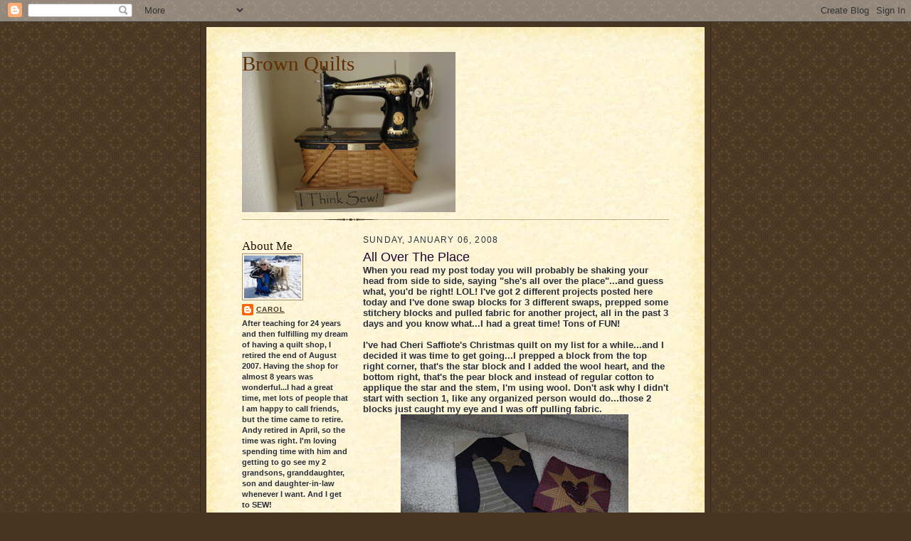

--- FILE ---
content_type: text/html; charset=UTF-8
request_url: https://brownquilts4me.blogspot.com/2008/01/all-over-place.html?showComment=1200599280000
body_size: 18786
content:
<!DOCTYPE html>
<html dir='ltr'>
<head>
<link href='https://www.blogger.com/static/v1/widgets/2944754296-widget_css_bundle.css' rel='stylesheet' type='text/css'/>
<meta content='text/html; charset=UTF-8' http-equiv='Content-Type'/>
<meta content='blogger' name='generator'/>
<link href='https://brownquilts4me.blogspot.com/favicon.ico' rel='icon' type='image/x-icon'/>
<link href='http://brownquilts4me.blogspot.com/2008/01/all-over-place.html' rel='canonical'/>
<link rel="alternate" type="application/atom+xml" title="Brown Quilts - Atom" href="https://brownquilts4me.blogspot.com/feeds/posts/default" />
<link rel="alternate" type="application/rss+xml" title="Brown Quilts - RSS" href="https://brownquilts4me.blogspot.com/feeds/posts/default?alt=rss" />
<link rel="service.post" type="application/atom+xml" title="Brown Quilts - Atom" href="https://www.blogger.com/feeds/31940858/posts/default" />

<link rel="alternate" type="application/atom+xml" title="Brown Quilts - Atom" href="https://brownquilts4me.blogspot.com/feeds/4076195557771467736/comments/default" />
<!--Can't find substitution for tag [blog.ieCssRetrofitLinks]-->
<link href='https://blogger.googleusercontent.com/img/b/R29vZ2xl/AVvXsEhlvvmOZcvuxa7xIbBvnQBuqC71k1uruieSAPopLkE_bjrrUghE-8mwHKE_0QAgKkZOycKQAtEtbYseioYk5G-U1oslGsDL8ucp7KX5imLIAeDMNNyjtAo3b6-B8Gm-kFl5IAAntA/s320/DSC00393.JPG' rel='image_src'/>
<meta content='http://brownquilts4me.blogspot.com/2008/01/all-over-place.html' property='og:url'/>
<meta content='All Over The Place' property='og:title'/>
<meta content='When you read my post today you will probably be shaking your head from side to side, saying &quot;she&#39;s all over the place&quot;...and guess what, yo...' property='og:description'/>
<meta content='https://blogger.googleusercontent.com/img/b/R29vZ2xl/AVvXsEhlvvmOZcvuxa7xIbBvnQBuqC71k1uruieSAPopLkE_bjrrUghE-8mwHKE_0QAgKkZOycKQAtEtbYseioYk5G-U1oslGsDL8ucp7KX5imLIAeDMNNyjtAo3b6-B8Gm-kFl5IAAntA/w1200-h630-p-k-no-nu/DSC00393.JPG' property='og:image'/>
<title>Brown Quilts: All Over The Place</title>
<style id='page-skin-1' type='text/css'><!--
/*
-----------------------------------------------------
Blogger Template Style Sheet
Name:     Scribe
Date:     27 Feb 2004
Updated by: Blogger Team
------------------------------------------------------ */
/* Defaults
----------------------------------------------- */
body {
margin:0;
padding:0;
font-size: small;
text-align:center;
color:#29303b;
line-height:1.3em;
background:#483521 url("https://resources.blogblog.com/blogblog/data/scribe/bg.gif") repeat;
}
blockquote {
font-style:italic;
padding:0 32px;
line-height:1.6;
margin-top:0;
margin-right:0;
margin-bottom:.6em;
margin-left:0;
}
p {
margin:0;
padding:0;
}
abbr, acronym {
cursor:help;
font-style:normal;
}
code {
font-size: 90%;
white-space:normal;
color:#666;
}
hr {display:none;}
img {border:0;}
/* Link styles */
a:link {
color:#473624;
text-decoration:underline;
}
a:visited {
color: #956839;
text-decoration:underline;
}
a:hover {
color: #956839;
text-decoration:underline;
}
a:active {
color: #956839;
}
/* Layout
----------------------------------------------- */
#outer-wrapper {
background-color:#473624;
border-left:1px solid #332A24;
border-right:1px solid #332A24;
width:700px;
margin:0px auto;
padding:8px;
text-align:center;
font: normal bold 100% Verdana, Geneva, sans-serif;
}
#main-top {
width:700px;
height:49px;
background:#FFF3DB url("https://resources.blogblog.com/blogblog/data/scribe/bg_paper_top.jpg") no-repeat top left;
margin:0px;
padding:0px;
display:block;
}
#main-bot {
width:700px;
height:81px;
background:#FFF3DB url("https://resources.blogblog.com/blogblog/data/scribe/bg_paper_bot.jpg") no-repeat top left;
margin:0;
padding:0;
display:block;
}
#wrap2 {
width:700px;
background:#FFF3DB url("https://resources.blogblog.com/blogblog/data/scribe/bg_paper_mid.jpg") repeat-y;
margin-top: -14px;
margin-right: 0px;
margin-bottom: 0px;
margin-left: 0px;
text-align:left;
display:block;
}
#wrap3 {
padding:0 50px;
}
.Header {
}
h1 {
margin:0;
padding-top:0;
padding-right:0;
padding-bottom:6px;
padding-left:0;
font: normal normal 225% Georgia, Times New Roman,sans-serif;
color: #612e00;
}
h1 a:link {
text-decoration:none;
color: #612e00;
}
h1 a:visited {
text-decoration:none;
}
h1 a:hover {
border:0;
text-decoration:none;
}
.Header .description {
margin:0;
padding:0;
line-height:1.5em;
color: #29303B;
font: italic normal 100% Georgia, Times New Roman, sans-serif;
}
#sidebar-wrapper {
clear:left;
}
#main {
width:430px;
float:right;
padding:8px 0;
margin:0;
word-wrap: break-word; /* fix for long text breaking sidebar float in IE */
overflow: hidden;     /* fix for long non-text content breaking IE sidebar float */
}
#sidebar {
width:150px;
float:left;
padding:8px 0;
margin:0;
word-wrap: break-word; /* fix for long text breaking sidebar float in IE */
overflow: hidden;     /* fix for long non-text content breaking IE sidebar float */
}
#footer {
clear:both;
background:url("https://resources.blogblog.com/blogblog/data/scribe/divider.gif") no-repeat top left;
padding-top:10px;
_padding-top:6px; /* IE Windows target */
}
#footer p {
line-height:1.5em;
font-size:75%;
}
/* Typography :: Main entry
----------------------------------------------- */
h2.date-header {
font-weight:normal;
text-transform:uppercase;
letter-spacing:.1em;
font-size:90%;
margin:0;
padding:0;
}
.post {
margin-top:8px;
margin-right:0;
margin-bottom:24px;
margin-left:0;
}
.post h3 {
font-weight:normal;
font-size:140%;
color:#1b0431;
margin:0;
padding:0;
}
.post h3 a {
color: #1b0431;
}
.post-body p {
line-height:1.5em;
margin-top:0;
margin-right:0;
margin-bottom:.6em;
margin-left:0;
}
.post-footer {
font-family: Verdana, sans-serif;
font-size:74%;
border-top:1px solid #BFB186;
padding-top:6px;
}
.post-footer a {
margin-right: 6px;
}
.post ul {
margin:0;
padding:0;
}
.post li {
line-height:1.5em;
list-style:none;
background:url("https://resources.blogblog.com/blogblog/data/scribe/list_icon.gif") no-repeat left .3em;
vertical-align:top;
padding-top: 0;
padding-right: 0;
padding-bottom: .6em;
padding-left: 17px;
margin:0;
}
.feed-links {
clear: both;
line-height: 2.5em;
}
#blog-pager-newer-link {
float: left;
}
#blog-pager-older-link {
float: right;
}
#blog-pager {
text-align: center;
}
/* Typography :: Sidebar
----------------------------------------------- */
.sidebar h2 {
margin:0;
padding:0;
color:#211104;
font: normal normal 150% Georgia, Times New Roman,sans-serif;
}
.sidebar h2 img {
margin-bottom:-4px;
}
.sidebar .widget {
font-size:86%;
margin-top:6px;
margin-right:0;
margin-bottom:12px;
margin-left:0;
padding:0;
line-height: 1.4em;
}
.sidebar ul li {
list-style: none;
margin:0;
}
.sidebar ul {
margin-left: 0;
padding-left: 0;
}
/* Comments
----------------------------------------------- */
#comments {}
#comments h4 {
font-weight:normal;
font-size:120%;
color:#29303B;
margin:0;
padding:0;
}
#comments-block {
line-height:1.5em;
}
.comment-author {
background:url("https://resources.blogblog.com/blogblog/data/scribe/list_icon.gif") no-repeat 2px .35em;
margin:.5em 0 0;
padding-top:0;
padding-right:0;
padding-bottom:0;
padding-left:20px;
font-weight:bold;
}
.comment-body {
margin:0;
padding-top:0;
padding-right:0;
padding-bottom:0;
padding-left:20px;
}
.comment-body p {
font-size:100%;
margin-top:0;
margin-right:0;
margin-bottom:.2em;
margin-left:0;
}
.comment-footer {
color:#29303B;
font-size:74%;
margin:0 0 10px;
padding-top:0;
padding-right:0;
padding-bottom:.75em;
padding-left:20px;
}
.comment-footer a:link {
color:#473624;
text-decoration:underline;
}
.comment-footer a:visited {
color:#716E6C;
text-decoration:underline;
}
.comment-footer a:hover {
color:#956839;
text-decoration:underline;
}
.comment-footer a:active {
color:#956839;
text-decoration:none;
}
.deleted-comment {
font-style:italic;
color:gray;
}
/* Profile
----------------------------------------------- */
#main .profile-data {
display:inline;
}
.profile-datablock, .profile-textblock {
margin-top:0;
margin-right:0;
margin-bottom:4px;
margin-left:0;
}
.profile-data {
margin:0;
padding-top:0;
padding-right:8px;
padding-bottom:0;
padding-left:0;
text-transform:uppercase;
letter-spacing:.1em;
font-size:90%;
color:#211104;
}
.profile-img {
float: left;
margin-top: 0;
margin-right: 5px;
margin-bottom: 5px;
margin-left: 0;
border:1px solid #A2907D;
padding:2px;
}
#header .widget, #main .widget {
margin-bottom:12px;
padding-bottom:12px;
}
#header {
background:url("https://resources.blogblog.com/blogblog/data/scribe/divider.gif") no-repeat bottom left;
}
/** Page structure tweaks for layout editor wireframe */
body#layout #outer-wrapper {
margin-top: 0;
padding-top: 0;
}
body#layout #wrap2,
body#layout #wrap3 {
margin-top: 0;
}
body#layout #main-top {
display:none;
}

--></style>
<link href='https://www.blogger.com/dyn-css/authorization.css?targetBlogID=31940858&amp;zx=24c036ea-a251-4e2e-9a0c-9e6441359fc5' media='none' onload='if(media!=&#39;all&#39;)media=&#39;all&#39;' rel='stylesheet'/><noscript><link href='https://www.blogger.com/dyn-css/authorization.css?targetBlogID=31940858&amp;zx=24c036ea-a251-4e2e-9a0c-9e6441359fc5' rel='stylesheet'/></noscript>
<meta name='google-adsense-platform-account' content='ca-host-pub-1556223355139109'/>
<meta name='google-adsense-platform-domain' content='blogspot.com'/>

</head>
<body>
<div class='navbar section' id='navbar'><div class='widget Navbar' data-version='1' id='Navbar1'><script type="text/javascript">
    function setAttributeOnload(object, attribute, val) {
      if(window.addEventListener) {
        window.addEventListener('load',
          function(){ object[attribute] = val; }, false);
      } else {
        window.attachEvent('onload', function(){ object[attribute] = val; });
      }
    }
  </script>
<div id="navbar-iframe-container"></div>
<script type="text/javascript" src="https://apis.google.com/js/platform.js"></script>
<script type="text/javascript">
      gapi.load("gapi.iframes:gapi.iframes.style.bubble", function() {
        if (gapi.iframes && gapi.iframes.getContext) {
          gapi.iframes.getContext().openChild({
              url: 'https://www.blogger.com/navbar/31940858?po\x3d4076195557771467736\x26origin\x3dhttps://brownquilts4me.blogspot.com',
              where: document.getElementById("navbar-iframe-container"),
              id: "navbar-iframe"
          });
        }
      });
    </script><script type="text/javascript">
(function() {
var script = document.createElement('script');
script.type = 'text/javascript';
script.src = '//pagead2.googlesyndication.com/pagead/js/google_top_exp.js';
var head = document.getElementsByTagName('head')[0];
if (head) {
head.appendChild(script);
}})();
</script>
</div></div>
<div id='outer-wrapper'>
<div id='main-top'></div>
<!-- placeholder for image -->
<div id='wrap2'><div id='wrap3'>
<div class='header section' id='header'><div class='widget Header' data-version='1' id='Header1'>
<div id='header-inner' style='background-image: url("https://blogger.googleusercontent.com/img/b/R29vZ2xl/AVvXsEg6904b-SDw3RU8TnIgFbwWWWzV2YnI6aGlxRUvZjmo_6lzU1tiiBS6iYohhJieQPU3Bo3MEHMa6SaSoOx-i-tF0JKFL8RUFC4tnv94t-APChwtkxjCbg0Qk-6lzcCO2byLD6ruFw/s1600-r/DSC00461.JPG"); background-position: left; width: 300px; min-height: 225px; _height: 225px; background-repeat: no-repeat; '>
<div class='titlewrapper' style='background: transparent'>
<h1 class='title' style='background: transparent; border-width: 0px'>
<a href='https://brownquilts4me.blogspot.com/'>
Brown Quilts
</a>
</h1>
</div>
<div class='descriptionwrapper'>
<p class='description'><span>
</span></p>
</div>
</div>
</div></div>
<div id='crosscol-wrapper' style='text-align:center'>
<div class='crosscol no-items section' id='crosscol'></div>
</div>
<div id='sidebar-wrapper'>
<div class='sidebar section' id='sidebar'><div class='widget Profile' data-version='1' id='Profile1'>
<h2>About Me</h2>
<div class='widget-content'>
<a href='https://www.blogger.com/profile/05740642815128986086'><img alt='My photo' class='profile-img' height='60' src='//blogger.googleusercontent.com/img/b/R29vZ2xl/AVvXsEgQ-EPWPn1l_mXFrefUfGxfjfzPbUChM4yowBU01TvasTXg4kmNG1dsUweSQpQBWMIfO1cjlCSFUD_A_gHBUwI1a-21-pG-3wnAZ6GJKaRZzdz2iyZKN5BoyT8TmLIYFw/s220/DSC00786.JPG' width='80'/></a>
<dl class='profile-datablock'>
<dt class='profile-data'>
<a class='profile-name-link g-profile' href='https://www.blogger.com/profile/05740642815128986086' rel='author' style='background-image: url(//www.blogger.com/img/logo-16.png);'>
Carol
</a>
</dt>
<dd class='profile-textblock'>After teaching for 24 years and then fulfilling my dream of having a quilt shop, I retired the end of August 2007.  Having the shop for almost 8 years was wonderful...I had a great time, met lots of people that I am happy to call friends, but the time came to retire.  Andy retired in April, so the time was right.  I'm loving spending time with him and getting to go see my 2 grandsons, granddaughter, son and daughter-in-law whenever I want.  And I get to SEW!</dd>
</dl>
<a class='profile-link' href='https://www.blogger.com/profile/05740642815128986086' rel='author'>View my complete profile</a>
<div class='clear'></div>
</div>
</div><div class='widget HTML' data-version='1' id='HTML1'>
<h2 class='title'>Follow this blog with bloglovin</h2>
<div class='widget-content'>
<a href="http://www.bloglovin.com/en/blog/1324229" title="Follow Brown Quilts on Bloglovin"><img src="https://lh3.googleusercontent.com/blogger_img_proxy/AEn0k_s1C4rHqJgDYpizUbeuhj8NQR7dPSQ5i4dKd8099Ap83iLTdrgiw4aKdGCRX7T8s0GO9U1zUhbuyydCLIVaTn9trSedbCjA6cd6LCAQXjBIVdB6fWf7oNTZdXnDlGhiOLw=s0-d" alt="Follow on Bloglovin" border="0"></a>
</div>
<div class='clear'></div>
</div><div class='widget LinkList' data-version='1' id='LinkList1'>
<h2>E-Mail Me</h2>
<div class='widget-content'>
<ul>
<li><a href='http://brownquilts@gmail.com/'>brownquilts@gmail.com</a></li>
</ul>
<div class='clear'></div>
</div>
</div><div class='widget Image' data-version='1' id='Image4'>
<h2>What I'm Reading</h2>
<div class='widget-content'>
<a href='http://www.amazon.com/Happiness-Project-Aristotle-Generally-ebook/dp/B002VJ9HRK/ref=sr_1_1?ie=UTF8&qid=1381156879&sr=8-1&keywords=happiness+project'>
<img alt='What I&#39;m Reading' height='166' id='Image4_img' src='https://blogger.googleusercontent.com/img/b/R29vZ2xl/AVvXsEgffdbv5TEYnczeO0Leb7qW7nm7sF8EoATi4xnMhMFn2eHLwbdRGjdmeoAHYHfkJOJjMZYrM_4B0mcuynu81K-yscbfkNfuyfzb-IoWgAKd5EIQshULW5CiwdpQRKCv6-61L25BdA/s1600/Happiness+Project.JPG' width='110'/>
</a>
<br/>
<span class='caption'>On My Kindle</span>
</div>
<div class='clear'></div>
</div><div class='widget Image' data-version='1' id='Image7'>
<div class='widget-content'>
<a href='http://freekibble.com'>
<img alt='' height='117' id='Image7_img' src='//4.bp.blogspot.com/_JijFhh8_vro/TFiN4Y8gZfI/AAAAAAAADRg/5N4vdgK1Qwk/S150/Kibble+Banner.gif' width='150'/>
</a>
<br/>
</div>
<div class='clear'></div>
</div><div class='widget Image' data-version='1' id='Image6'>
<div class='widget-content'>
<a href='http://pinterest.com/carolcrago'>
<img alt='' height='25' id='Image6_img' src='https://blogger.googleusercontent.com/img/b/R29vZ2xl/AVvXsEiJDtzbzcz7rCxauKy_w7DtbzN0pa1lrMySDQSFng6R6qnCCwo0O6RFHn6OZvrWk2y_fESP9bdMGtobjbFxIr4-ZGihxqtIslz49k1jU-14FifTdvucYRIBUsOBt0pH9bgDPoLJhg/s150/follow-me-on-pinterest-button.png' width='150'/>
</a>
<br/>
</div>
<div class='clear'></div>
</div><div class='widget Followers' data-version='1' id='Followers1'>
<h2 class='title'>Followers</h2>
<div class='widget-content'>
<div id='Followers1-wrapper'>
<div style='margin-right:2px;'>
<div><script type="text/javascript" src="https://apis.google.com/js/platform.js"></script>
<div id="followers-iframe-container"></div>
<script type="text/javascript">
    window.followersIframe = null;
    function followersIframeOpen(url) {
      gapi.load("gapi.iframes", function() {
        if (gapi.iframes && gapi.iframes.getContext) {
          window.followersIframe = gapi.iframes.getContext().openChild({
            url: url,
            where: document.getElementById("followers-iframe-container"),
            messageHandlersFilter: gapi.iframes.CROSS_ORIGIN_IFRAMES_FILTER,
            messageHandlers: {
              '_ready': function(obj) {
                window.followersIframe.getIframeEl().height = obj.height;
              },
              'reset': function() {
                window.followersIframe.close();
                followersIframeOpen("https://www.blogger.com/followers/frame/31940858?colors\x3dCgt0cmFuc3BhcmVudBILdHJhbnNwYXJlbnQaByMyOTMwM2IiByMwMDAwMDAqByNGRkZGRkYyByMwMDAwMDA6ByMyOTMwM2JCByMwMDAwMDBKByMwMDAwMDBSByNGRkZGRkZaC3RyYW5zcGFyZW50\x26pageSize\x3d21\x26hl\x3den-US\x26origin\x3dhttps://brownquilts4me.blogspot.com");
              },
              'open': function(url) {
                window.followersIframe.close();
                followersIframeOpen(url);
              }
            }
          });
        }
      });
    }
    followersIframeOpen("https://www.blogger.com/followers/frame/31940858?colors\x3dCgt0cmFuc3BhcmVudBILdHJhbnNwYXJlbnQaByMyOTMwM2IiByMwMDAwMDAqByNGRkZGRkYyByMwMDAwMDA6ByMyOTMwM2JCByMwMDAwMDBKByMwMDAwMDBSByNGRkZGRkZaC3RyYW5zcGFyZW50\x26pageSize\x3d21\x26hl\x3den-US\x26origin\x3dhttps://brownquilts4me.blogspot.com");
  </script></div>
</div>
</div>
<div class='clear'></div>
</div>
</div><div class='widget BlogArchive' data-version='1' id='BlogArchive1'>
<h2>Blog Archive</h2>
<div class='widget-content'>
<div id='ArchiveList'>
<div id='BlogArchive1_ArchiveList'>
<ul class='hierarchy'>
<li class='archivedate collapsed'>
<a class='toggle' href='javascript:void(0)'>
<span class='zippy'>

        &#9658;&#160;
      
</span>
</a>
<a class='post-count-link' href='https://brownquilts4me.blogspot.com/2015/'>
2015
</a>
<span class='post-count' dir='ltr'>(1)</span>
<ul class='hierarchy'>
<li class='archivedate collapsed'>
<a class='toggle' href='javascript:void(0)'>
<span class='zippy'>

        &#9658;&#160;
      
</span>
</a>
<a class='post-count-link' href='https://brownquilts4me.blogspot.com/2015/01/'>
January
</a>
<span class='post-count' dir='ltr'>(1)</span>
</li>
</ul>
</li>
</ul>
<ul class='hierarchy'>
<li class='archivedate collapsed'>
<a class='toggle' href='javascript:void(0)'>
<span class='zippy'>

        &#9658;&#160;
      
</span>
</a>
<a class='post-count-link' href='https://brownquilts4me.blogspot.com/2014/'>
2014
</a>
<span class='post-count' dir='ltr'>(17)</span>
<ul class='hierarchy'>
<li class='archivedate collapsed'>
<a class='toggle' href='javascript:void(0)'>
<span class='zippy'>

        &#9658;&#160;
      
</span>
</a>
<a class='post-count-link' href='https://brownquilts4me.blogspot.com/2014/08/'>
August
</a>
<span class='post-count' dir='ltr'>(4)</span>
</li>
</ul>
<ul class='hierarchy'>
<li class='archivedate collapsed'>
<a class='toggle' href='javascript:void(0)'>
<span class='zippy'>

        &#9658;&#160;
      
</span>
</a>
<a class='post-count-link' href='https://brownquilts4me.blogspot.com/2014/07/'>
July
</a>
<span class='post-count' dir='ltr'>(1)</span>
</li>
</ul>
<ul class='hierarchy'>
<li class='archivedate collapsed'>
<a class='toggle' href='javascript:void(0)'>
<span class='zippy'>

        &#9658;&#160;
      
</span>
</a>
<a class='post-count-link' href='https://brownquilts4me.blogspot.com/2014/06/'>
June
</a>
<span class='post-count' dir='ltr'>(3)</span>
</li>
</ul>
<ul class='hierarchy'>
<li class='archivedate collapsed'>
<a class='toggle' href='javascript:void(0)'>
<span class='zippy'>

        &#9658;&#160;
      
</span>
</a>
<a class='post-count-link' href='https://brownquilts4me.blogspot.com/2014/05/'>
May
</a>
<span class='post-count' dir='ltr'>(1)</span>
</li>
</ul>
<ul class='hierarchy'>
<li class='archivedate collapsed'>
<a class='toggle' href='javascript:void(0)'>
<span class='zippy'>

        &#9658;&#160;
      
</span>
</a>
<a class='post-count-link' href='https://brownquilts4me.blogspot.com/2014/03/'>
March
</a>
<span class='post-count' dir='ltr'>(3)</span>
</li>
</ul>
<ul class='hierarchy'>
<li class='archivedate collapsed'>
<a class='toggle' href='javascript:void(0)'>
<span class='zippy'>

        &#9658;&#160;
      
</span>
</a>
<a class='post-count-link' href='https://brownquilts4me.blogspot.com/2014/02/'>
February
</a>
<span class='post-count' dir='ltr'>(1)</span>
</li>
</ul>
<ul class='hierarchy'>
<li class='archivedate collapsed'>
<a class='toggle' href='javascript:void(0)'>
<span class='zippy'>

        &#9658;&#160;
      
</span>
</a>
<a class='post-count-link' href='https://brownquilts4me.blogspot.com/2014/01/'>
January
</a>
<span class='post-count' dir='ltr'>(4)</span>
</li>
</ul>
</li>
</ul>
<ul class='hierarchy'>
<li class='archivedate collapsed'>
<a class='toggle' href='javascript:void(0)'>
<span class='zippy'>

        &#9658;&#160;
      
</span>
</a>
<a class='post-count-link' href='https://brownquilts4me.blogspot.com/2013/'>
2013
</a>
<span class='post-count' dir='ltr'>(34)</span>
<ul class='hierarchy'>
<li class='archivedate collapsed'>
<a class='toggle' href='javascript:void(0)'>
<span class='zippy'>

        &#9658;&#160;
      
</span>
</a>
<a class='post-count-link' href='https://brownquilts4me.blogspot.com/2013/12/'>
December
</a>
<span class='post-count' dir='ltr'>(1)</span>
</li>
</ul>
<ul class='hierarchy'>
<li class='archivedate collapsed'>
<a class='toggle' href='javascript:void(0)'>
<span class='zippy'>

        &#9658;&#160;
      
</span>
</a>
<a class='post-count-link' href='https://brownquilts4me.blogspot.com/2013/11/'>
November
</a>
<span class='post-count' dir='ltr'>(1)</span>
</li>
</ul>
<ul class='hierarchy'>
<li class='archivedate collapsed'>
<a class='toggle' href='javascript:void(0)'>
<span class='zippy'>

        &#9658;&#160;
      
</span>
</a>
<a class='post-count-link' href='https://brownquilts4me.blogspot.com/2013/10/'>
October
</a>
<span class='post-count' dir='ltr'>(3)</span>
</li>
</ul>
<ul class='hierarchy'>
<li class='archivedate collapsed'>
<a class='toggle' href='javascript:void(0)'>
<span class='zippy'>

        &#9658;&#160;
      
</span>
</a>
<a class='post-count-link' href='https://brownquilts4me.blogspot.com/2013/07/'>
July
</a>
<span class='post-count' dir='ltr'>(4)</span>
</li>
</ul>
<ul class='hierarchy'>
<li class='archivedate collapsed'>
<a class='toggle' href='javascript:void(0)'>
<span class='zippy'>

        &#9658;&#160;
      
</span>
</a>
<a class='post-count-link' href='https://brownquilts4me.blogspot.com/2013/06/'>
June
</a>
<span class='post-count' dir='ltr'>(3)</span>
</li>
</ul>
<ul class='hierarchy'>
<li class='archivedate collapsed'>
<a class='toggle' href='javascript:void(0)'>
<span class='zippy'>

        &#9658;&#160;
      
</span>
</a>
<a class='post-count-link' href='https://brownquilts4me.blogspot.com/2013/05/'>
May
</a>
<span class='post-count' dir='ltr'>(3)</span>
</li>
</ul>
<ul class='hierarchy'>
<li class='archivedate collapsed'>
<a class='toggle' href='javascript:void(0)'>
<span class='zippy'>

        &#9658;&#160;
      
</span>
</a>
<a class='post-count-link' href='https://brownquilts4me.blogspot.com/2013/04/'>
April
</a>
<span class='post-count' dir='ltr'>(4)</span>
</li>
</ul>
<ul class='hierarchy'>
<li class='archivedate collapsed'>
<a class='toggle' href='javascript:void(0)'>
<span class='zippy'>

        &#9658;&#160;
      
</span>
</a>
<a class='post-count-link' href='https://brownquilts4me.blogspot.com/2013/03/'>
March
</a>
<span class='post-count' dir='ltr'>(5)</span>
</li>
</ul>
<ul class='hierarchy'>
<li class='archivedate collapsed'>
<a class='toggle' href='javascript:void(0)'>
<span class='zippy'>

        &#9658;&#160;
      
</span>
</a>
<a class='post-count-link' href='https://brownquilts4me.blogspot.com/2013/02/'>
February
</a>
<span class='post-count' dir='ltr'>(6)</span>
</li>
</ul>
<ul class='hierarchy'>
<li class='archivedate collapsed'>
<a class='toggle' href='javascript:void(0)'>
<span class='zippy'>

        &#9658;&#160;
      
</span>
</a>
<a class='post-count-link' href='https://brownquilts4me.blogspot.com/2013/01/'>
January
</a>
<span class='post-count' dir='ltr'>(4)</span>
</li>
</ul>
</li>
</ul>
<ul class='hierarchy'>
<li class='archivedate collapsed'>
<a class='toggle' href='javascript:void(0)'>
<span class='zippy'>

        &#9658;&#160;
      
</span>
</a>
<a class='post-count-link' href='https://brownquilts4me.blogspot.com/2012/'>
2012
</a>
<span class='post-count' dir='ltr'>(85)</span>
<ul class='hierarchy'>
<li class='archivedate collapsed'>
<a class='toggle' href='javascript:void(0)'>
<span class='zippy'>

        &#9658;&#160;
      
</span>
</a>
<a class='post-count-link' href='https://brownquilts4me.blogspot.com/2012/12/'>
December
</a>
<span class='post-count' dir='ltr'>(6)</span>
</li>
</ul>
<ul class='hierarchy'>
<li class='archivedate collapsed'>
<a class='toggle' href='javascript:void(0)'>
<span class='zippy'>

        &#9658;&#160;
      
</span>
</a>
<a class='post-count-link' href='https://brownquilts4me.blogspot.com/2012/11/'>
November
</a>
<span class='post-count' dir='ltr'>(7)</span>
</li>
</ul>
<ul class='hierarchy'>
<li class='archivedate collapsed'>
<a class='toggle' href='javascript:void(0)'>
<span class='zippy'>

        &#9658;&#160;
      
</span>
</a>
<a class='post-count-link' href='https://brownquilts4me.blogspot.com/2012/10/'>
October
</a>
<span class='post-count' dir='ltr'>(7)</span>
</li>
</ul>
<ul class='hierarchy'>
<li class='archivedate collapsed'>
<a class='toggle' href='javascript:void(0)'>
<span class='zippy'>

        &#9658;&#160;
      
</span>
</a>
<a class='post-count-link' href='https://brownquilts4me.blogspot.com/2012/09/'>
September
</a>
<span class='post-count' dir='ltr'>(11)</span>
</li>
</ul>
<ul class='hierarchy'>
<li class='archivedate collapsed'>
<a class='toggle' href='javascript:void(0)'>
<span class='zippy'>

        &#9658;&#160;
      
</span>
</a>
<a class='post-count-link' href='https://brownquilts4me.blogspot.com/2012/08/'>
August
</a>
<span class='post-count' dir='ltr'>(10)</span>
</li>
</ul>
<ul class='hierarchy'>
<li class='archivedate collapsed'>
<a class='toggle' href='javascript:void(0)'>
<span class='zippy'>

        &#9658;&#160;
      
</span>
</a>
<a class='post-count-link' href='https://brownquilts4me.blogspot.com/2012/07/'>
July
</a>
<span class='post-count' dir='ltr'>(8)</span>
</li>
</ul>
<ul class='hierarchy'>
<li class='archivedate collapsed'>
<a class='toggle' href='javascript:void(0)'>
<span class='zippy'>

        &#9658;&#160;
      
</span>
</a>
<a class='post-count-link' href='https://brownquilts4me.blogspot.com/2012/06/'>
June
</a>
<span class='post-count' dir='ltr'>(11)</span>
</li>
</ul>
<ul class='hierarchy'>
<li class='archivedate collapsed'>
<a class='toggle' href='javascript:void(0)'>
<span class='zippy'>

        &#9658;&#160;
      
</span>
</a>
<a class='post-count-link' href='https://brownquilts4me.blogspot.com/2012/05/'>
May
</a>
<span class='post-count' dir='ltr'>(4)</span>
</li>
</ul>
<ul class='hierarchy'>
<li class='archivedate collapsed'>
<a class='toggle' href='javascript:void(0)'>
<span class='zippy'>

        &#9658;&#160;
      
</span>
</a>
<a class='post-count-link' href='https://brownquilts4me.blogspot.com/2012/04/'>
April
</a>
<span class='post-count' dir='ltr'>(10)</span>
</li>
</ul>
<ul class='hierarchy'>
<li class='archivedate collapsed'>
<a class='toggle' href='javascript:void(0)'>
<span class='zippy'>

        &#9658;&#160;
      
</span>
</a>
<a class='post-count-link' href='https://brownquilts4me.blogspot.com/2012/03/'>
March
</a>
<span class='post-count' dir='ltr'>(6)</span>
</li>
</ul>
<ul class='hierarchy'>
<li class='archivedate collapsed'>
<a class='toggle' href='javascript:void(0)'>
<span class='zippy'>

        &#9658;&#160;
      
</span>
</a>
<a class='post-count-link' href='https://brownquilts4me.blogspot.com/2012/02/'>
February
</a>
<span class='post-count' dir='ltr'>(1)</span>
</li>
</ul>
<ul class='hierarchy'>
<li class='archivedate collapsed'>
<a class='toggle' href='javascript:void(0)'>
<span class='zippy'>

        &#9658;&#160;
      
</span>
</a>
<a class='post-count-link' href='https://brownquilts4me.blogspot.com/2012/01/'>
January
</a>
<span class='post-count' dir='ltr'>(4)</span>
</li>
</ul>
</li>
</ul>
<ul class='hierarchy'>
<li class='archivedate collapsed'>
<a class='toggle' href='javascript:void(0)'>
<span class='zippy'>

        &#9658;&#160;
      
</span>
</a>
<a class='post-count-link' href='https://brownquilts4me.blogspot.com/2011/'>
2011
</a>
<span class='post-count' dir='ltr'>(85)</span>
<ul class='hierarchy'>
<li class='archivedate collapsed'>
<a class='toggle' href='javascript:void(0)'>
<span class='zippy'>

        &#9658;&#160;
      
</span>
</a>
<a class='post-count-link' href='https://brownquilts4me.blogspot.com/2011/12/'>
December
</a>
<span class='post-count' dir='ltr'>(2)</span>
</li>
</ul>
<ul class='hierarchy'>
<li class='archivedate collapsed'>
<a class='toggle' href='javascript:void(0)'>
<span class='zippy'>

        &#9658;&#160;
      
</span>
</a>
<a class='post-count-link' href='https://brownquilts4me.blogspot.com/2011/11/'>
November
</a>
<span class='post-count' dir='ltr'>(5)</span>
</li>
</ul>
<ul class='hierarchy'>
<li class='archivedate collapsed'>
<a class='toggle' href='javascript:void(0)'>
<span class='zippy'>

        &#9658;&#160;
      
</span>
</a>
<a class='post-count-link' href='https://brownquilts4me.blogspot.com/2011/10/'>
October
</a>
<span class='post-count' dir='ltr'>(17)</span>
</li>
</ul>
<ul class='hierarchy'>
<li class='archivedate collapsed'>
<a class='toggle' href='javascript:void(0)'>
<span class='zippy'>

        &#9658;&#160;
      
</span>
</a>
<a class='post-count-link' href='https://brownquilts4me.blogspot.com/2011/09/'>
September
</a>
<span class='post-count' dir='ltr'>(6)</span>
</li>
</ul>
<ul class='hierarchy'>
<li class='archivedate collapsed'>
<a class='toggle' href='javascript:void(0)'>
<span class='zippy'>

        &#9658;&#160;
      
</span>
</a>
<a class='post-count-link' href='https://brownquilts4me.blogspot.com/2011/08/'>
August
</a>
<span class='post-count' dir='ltr'>(9)</span>
</li>
</ul>
<ul class='hierarchy'>
<li class='archivedate collapsed'>
<a class='toggle' href='javascript:void(0)'>
<span class='zippy'>

        &#9658;&#160;
      
</span>
</a>
<a class='post-count-link' href='https://brownquilts4me.blogspot.com/2011/07/'>
July
</a>
<span class='post-count' dir='ltr'>(6)</span>
</li>
</ul>
<ul class='hierarchy'>
<li class='archivedate collapsed'>
<a class='toggle' href='javascript:void(0)'>
<span class='zippy'>

        &#9658;&#160;
      
</span>
</a>
<a class='post-count-link' href='https://brownquilts4me.blogspot.com/2011/06/'>
June
</a>
<span class='post-count' dir='ltr'>(14)</span>
</li>
</ul>
<ul class='hierarchy'>
<li class='archivedate collapsed'>
<a class='toggle' href='javascript:void(0)'>
<span class='zippy'>

        &#9658;&#160;
      
</span>
</a>
<a class='post-count-link' href='https://brownquilts4me.blogspot.com/2011/05/'>
May
</a>
<span class='post-count' dir='ltr'>(6)</span>
</li>
</ul>
<ul class='hierarchy'>
<li class='archivedate collapsed'>
<a class='toggle' href='javascript:void(0)'>
<span class='zippy'>

        &#9658;&#160;
      
</span>
</a>
<a class='post-count-link' href='https://brownquilts4me.blogspot.com/2011/04/'>
April
</a>
<span class='post-count' dir='ltr'>(6)</span>
</li>
</ul>
<ul class='hierarchy'>
<li class='archivedate collapsed'>
<a class='toggle' href='javascript:void(0)'>
<span class='zippy'>

        &#9658;&#160;
      
</span>
</a>
<a class='post-count-link' href='https://brownquilts4me.blogspot.com/2011/03/'>
March
</a>
<span class='post-count' dir='ltr'>(2)</span>
</li>
</ul>
<ul class='hierarchy'>
<li class='archivedate collapsed'>
<a class='toggle' href='javascript:void(0)'>
<span class='zippy'>

        &#9658;&#160;
      
</span>
</a>
<a class='post-count-link' href='https://brownquilts4me.blogspot.com/2011/02/'>
February
</a>
<span class='post-count' dir='ltr'>(5)</span>
</li>
</ul>
<ul class='hierarchy'>
<li class='archivedate collapsed'>
<a class='toggle' href='javascript:void(0)'>
<span class='zippy'>

        &#9658;&#160;
      
</span>
</a>
<a class='post-count-link' href='https://brownquilts4me.blogspot.com/2011/01/'>
January
</a>
<span class='post-count' dir='ltr'>(7)</span>
</li>
</ul>
</li>
</ul>
<ul class='hierarchy'>
<li class='archivedate collapsed'>
<a class='toggle' href='javascript:void(0)'>
<span class='zippy'>

        &#9658;&#160;
      
</span>
</a>
<a class='post-count-link' href='https://brownquilts4me.blogspot.com/2010/'>
2010
</a>
<span class='post-count' dir='ltr'>(79)</span>
<ul class='hierarchy'>
<li class='archivedate collapsed'>
<a class='toggle' href='javascript:void(0)'>
<span class='zippy'>

        &#9658;&#160;
      
</span>
</a>
<a class='post-count-link' href='https://brownquilts4me.blogspot.com/2010/12/'>
December
</a>
<span class='post-count' dir='ltr'>(2)</span>
</li>
</ul>
<ul class='hierarchy'>
<li class='archivedate collapsed'>
<a class='toggle' href='javascript:void(0)'>
<span class='zippy'>

        &#9658;&#160;
      
</span>
</a>
<a class='post-count-link' href='https://brownquilts4me.blogspot.com/2010/11/'>
November
</a>
<span class='post-count' dir='ltr'>(8)</span>
</li>
</ul>
<ul class='hierarchy'>
<li class='archivedate collapsed'>
<a class='toggle' href='javascript:void(0)'>
<span class='zippy'>

        &#9658;&#160;
      
</span>
</a>
<a class='post-count-link' href='https://brownquilts4me.blogspot.com/2010/10/'>
October
</a>
<span class='post-count' dir='ltr'>(6)</span>
</li>
</ul>
<ul class='hierarchy'>
<li class='archivedate collapsed'>
<a class='toggle' href='javascript:void(0)'>
<span class='zippy'>

        &#9658;&#160;
      
</span>
</a>
<a class='post-count-link' href='https://brownquilts4me.blogspot.com/2010/09/'>
September
</a>
<span class='post-count' dir='ltr'>(3)</span>
</li>
</ul>
<ul class='hierarchy'>
<li class='archivedate collapsed'>
<a class='toggle' href='javascript:void(0)'>
<span class='zippy'>

        &#9658;&#160;
      
</span>
</a>
<a class='post-count-link' href='https://brownquilts4me.blogspot.com/2010/08/'>
August
</a>
<span class='post-count' dir='ltr'>(12)</span>
</li>
</ul>
<ul class='hierarchy'>
<li class='archivedate collapsed'>
<a class='toggle' href='javascript:void(0)'>
<span class='zippy'>

        &#9658;&#160;
      
</span>
</a>
<a class='post-count-link' href='https://brownquilts4me.blogspot.com/2010/07/'>
July
</a>
<span class='post-count' dir='ltr'>(7)</span>
</li>
</ul>
<ul class='hierarchy'>
<li class='archivedate collapsed'>
<a class='toggle' href='javascript:void(0)'>
<span class='zippy'>

        &#9658;&#160;
      
</span>
</a>
<a class='post-count-link' href='https://brownquilts4me.blogspot.com/2010/06/'>
June
</a>
<span class='post-count' dir='ltr'>(10)</span>
</li>
</ul>
<ul class='hierarchy'>
<li class='archivedate collapsed'>
<a class='toggle' href='javascript:void(0)'>
<span class='zippy'>

        &#9658;&#160;
      
</span>
</a>
<a class='post-count-link' href='https://brownquilts4me.blogspot.com/2010/05/'>
May
</a>
<span class='post-count' dir='ltr'>(7)</span>
</li>
</ul>
<ul class='hierarchy'>
<li class='archivedate collapsed'>
<a class='toggle' href='javascript:void(0)'>
<span class='zippy'>

        &#9658;&#160;
      
</span>
</a>
<a class='post-count-link' href='https://brownquilts4me.blogspot.com/2010/04/'>
April
</a>
<span class='post-count' dir='ltr'>(7)</span>
</li>
</ul>
<ul class='hierarchy'>
<li class='archivedate collapsed'>
<a class='toggle' href='javascript:void(0)'>
<span class='zippy'>

        &#9658;&#160;
      
</span>
</a>
<a class='post-count-link' href='https://brownquilts4me.blogspot.com/2010/03/'>
March
</a>
<span class='post-count' dir='ltr'>(6)</span>
</li>
</ul>
<ul class='hierarchy'>
<li class='archivedate collapsed'>
<a class='toggle' href='javascript:void(0)'>
<span class='zippy'>

        &#9658;&#160;
      
</span>
</a>
<a class='post-count-link' href='https://brownquilts4me.blogspot.com/2010/02/'>
February
</a>
<span class='post-count' dir='ltr'>(7)</span>
</li>
</ul>
<ul class='hierarchy'>
<li class='archivedate collapsed'>
<a class='toggle' href='javascript:void(0)'>
<span class='zippy'>

        &#9658;&#160;
      
</span>
</a>
<a class='post-count-link' href='https://brownquilts4me.blogspot.com/2010/01/'>
January
</a>
<span class='post-count' dir='ltr'>(4)</span>
</li>
</ul>
</li>
</ul>
<ul class='hierarchy'>
<li class='archivedate collapsed'>
<a class='toggle' href='javascript:void(0)'>
<span class='zippy'>

        &#9658;&#160;
      
</span>
</a>
<a class='post-count-link' href='https://brownquilts4me.blogspot.com/2009/'>
2009
</a>
<span class='post-count' dir='ltr'>(88)</span>
<ul class='hierarchy'>
<li class='archivedate collapsed'>
<a class='toggle' href='javascript:void(0)'>
<span class='zippy'>

        &#9658;&#160;
      
</span>
</a>
<a class='post-count-link' href='https://brownquilts4me.blogspot.com/2009/12/'>
December
</a>
<span class='post-count' dir='ltr'>(6)</span>
</li>
</ul>
<ul class='hierarchy'>
<li class='archivedate collapsed'>
<a class='toggle' href='javascript:void(0)'>
<span class='zippy'>

        &#9658;&#160;
      
</span>
</a>
<a class='post-count-link' href='https://brownquilts4me.blogspot.com/2009/11/'>
November
</a>
<span class='post-count' dir='ltr'>(4)</span>
</li>
</ul>
<ul class='hierarchy'>
<li class='archivedate collapsed'>
<a class='toggle' href='javascript:void(0)'>
<span class='zippy'>

        &#9658;&#160;
      
</span>
</a>
<a class='post-count-link' href='https://brownquilts4me.blogspot.com/2009/10/'>
October
</a>
<span class='post-count' dir='ltr'>(7)</span>
</li>
</ul>
<ul class='hierarchy'>
<li class='archivedate collapsed'>
<a class='toggle' href='javascript:void(0)'>
<span class='zippy'>

        &#9658;&#160;
      
</span>
</a>
<a class='post-count-link' href='https://brownquilts4me.blogspot.com/2009/09/'>
September
</a>
<span class='post-count' dir='ltr'>(5)</span>
</li>
</ul>
<ul class='hierarchy'>
<li class='archivedate collapsed'>
<a class='toggle' href='javascript:void(0)'>
<span class='zippy'>

        &#9658;&#160;
      
</span>
</a>
<a class='post-count-link' href='https://brownquilts4me.blogspot.com/2009/08/'>
August
</a>
<span class='post-count' dir='ltr'>(7)</span>
</li>
</ul>
<ul class='hierarchy'>
<li class='archivedate collapsed'>
<a class='toggle' href='javascript:void(0)'>
<span class='zippy'>

        &#9658;&#160;
      
</span>
</a>
<a class='post-count-link' href='https://brownquilts4me.blogspot.com/2009/07/'>
July
</a>
<span class='post-count' dir='ltr'>(6)</span>
</li>
</ul>
<ul class='hierarchy'>
<li class='archivedate collapsed'>
<a class='toggle' href='javascript:void(0)'>
<span class='zippy'>

        &#9658;&#160;
      
</span>
</a>
<a class='post-count-link' href='https://brownquilts4me.blogspot.com/2009/06/'>
June
</a>
<span class='post-count' dir='ltr'>(7)</span>
</li>
</ul>
<ul class='hierarchy'>
<li class='archivedate collapsed'>
<a class='toggle' href='javascript:void(0)'>
<span class='zippy'>

        &#9658;&#160;
      
</span>
</a>
<a class='post-count-link' href='https://brownquilts4me.blogspot.com/2009/05/'>
May
</a>
<span class='post-count' dir='ltr'>(4)</span>
</li>
</ul>
<ul class='hierarchy'>
<li class='archivedate collapsed'>
<a class='toggle' href='javascript:void(0)'>
<span class='zippy'>

        &#9658;&#160;
      
</span>
</a>
<a class='post-count-link' href='https://brownquilts4me.blogspot.com/2009/04/'>
April
</a>
<span class='post-count' dir='ltr'>(8)</span>
</li>
</ul>
<ul class='hierarchy'>
<li class='archivedate collapsed'>
<a class='toggle' href='javascript:void(0)'>
<span class='zippy'>

        &#9658;&#160;
      
</span>
</a>
<a class='post-count-link' href='https://brownquilts4me.blogspot.com/2009/03/'>
March
</a>
<span class='post-count' dir='ltr'>(14)</span>
</li>
</ul>
<ul class='hierarchy'>
<li class='archivedate collapsed'>
<a class='toggle' href='javascript:void(0)'>
<span class='zippy'>

        &#9658;&#160;
      
</span>
</a>
<a class='post-count-link' href='https://brownquilts4me.blogspot.com/2009/02/'>
February
</a>
<span class='post-count' dir='ltr'>(9)</span>
</li>
</ul>
<ul class='hierarchy'>
<li class='archivedate collapsed'>
<a class='toggle' href='javascript:void(0)'>
<span class='zippy'>

        &#9658;&#160;
      
</span>
</a>
<a class='post-count-link' href='https://brownquilts4me.blogspot.com/2009/01/'>
January
</a>
<span class='post-count' dir='ltr'>(11)</span>
</li>
</ul>
</li>
</ul>
<ul class='hierarchy'>
<li class='archivedate expanded'>
<a class='toggle' href='javascript:void(0)'>
<span class='zippy toggle-open'>

        &#9660;&#160;
      
</span>
</a>
<a class='post-count-link' href='https://brownquilts4me.blogspot.com/2008/'>
2008
</a>
<span class='post-count' dir='ltr'>(74)</span>
<ul class='hierarchy'>
<li class='archivedate collapsed'>
<a class='toggle' href='javascript:void(0)'>
<span class='zippy'>

        &#9658;&#160;
      
</span>
</a>
<a class='post-count-link' href='https://brownquilts4me.blogspot.com/2008/12/'>
December
</a>
<span class='post-count' dir='ltr'>(5)</span>
</li>
</ul>
<ul class='hierarchy'>
<li class='archivedate collapsed'>
<a class='toggle' href='javascript:void(0)'>
<span class='zippy'>

        &#9658;&#160;
      
</span>
</a>
<a class='post-count-link' href='https://brownquilts4me.blogspot.com/2008/11/'>
November
</a>
<span class='post-count' dir='ltr'>(3)</span>
</li>
</ul>
<ul class='hierarchy'>
<li class='archivedate collapsed'>
<a class='toggle' href='javascript:void(0)'>
<span class='zippy'>

        &#9658;&#160;
      
</span>
</a>
<a class='post-count-link' href='https://brownquilts4me.blogspot.com/2008/10/'>
October
</a>
<span class='post-count' dir='ltr'>(7)</span>
</li>
</ul>
<ul class='hierarchy'>
<li class='archivedate collapsed'>
<a class='toggle' href='javascript:void(0)'>
<span class='zippy'>

        &#9658;&#160;
      
</span>
</a>
<a class='post-count-link' href='https://brownquilts4me.blogspot.com/2008/09/'>
September
</a>
<span class='post-count' dir='ltr'>(5)</span>
</li>
</ul>
<ul class='hierarchy'>
<li class='archivedate collapsed'>
<a class='toggle' href='javascript:void(0)'>
<span class='zippy'>

        &#9658;&#160;
      
</span>
</a>
<a class='post-count-link' href='https://brownquilts4me.blogspot.com/2008/08/'>
August
</a>
<span class='post-count' dir='ltr'>(7)</span>
</li>
</ul>
<ul class='hierarchy'>
<li class='archivedate collapsed'>
<a class='toggle' href='javascript:void(0)'>
<span class='zippy'>

        &#9658;&#160;
      
</span>
</a>
<a class='post-count-link' href='https://brownquilts4me.blogspot.com/2008/07/'>
July
</a>
<span class='post-count' dir='ltr'>(5)</span>
</li>
</ul>
<ul class='hierarchy'>
<li class='archivedate collapsed'>
<a class='toggle' href='javascript:void(0)'>
<span class='zippy'>

        &#9658;&#160;
      
</span>
</a>
<a class='post-count-link' href='https://brownquilts4me.blogspot.com/2008/06/'>
June
</a>
<span class='post-count' dir='ltr'>(5)</span>
</li>
</ul>
<ul class='hierarchy'>
<li class='archivedate collapsed'>
<a class='toggle' href='javascript:void(0)'>
<span class='zippy'>

        &#9658;&#160;
      
</span>
</a>
<a class='post-count-link' href='https://brownquilts4me.blogspot.com/2008/05/'>
May
</a>
<span class='post-count' dir='ltr'>(4)</span>
</li>
</ul>
<ul class='hierarchy'>
<li class='archivedate collapsed'>
<a class='toggle' href='javascript:void(0)'>
<span class='zippy'>

        &#9658;&#160;
      
</span>
</a>
<a class='post-count-link' href='https://brownquilts4me.blogspot.com/2008/04/'>
April
</a>
<span class='post-count' dir='ltr'>(8)</span>
</li>
</ul>
<ul class='hierarchy'>
<li class='archivedate collapsed'>
<a class='toggle' href='javascript:void(0)'>
<span class='zippy'>

        &#9658;&#160;
      
</span>
</a>
<a class='post-count-link' href='https://brownquilts4me.blogspot.com/2008/03/'>
March
</a>
<span class='post-count' dir='ltr'>(4)</span>
</li>
</ul>
<ul class='hierarchy'>
<li class='archivedate collapsed'>
<a class='toggle' href='javascript:void(0)'>
<span class='zippy'>

        &#9658;&#160;
      
</span>
</a>
<a class='post-count-link' href='https://brownquilts4me.blogspot.com/2008/02/'>
February
</a>
<span class='post-count' dir='ltr'>(9)</span>
</li>
</ul>
<ul class='hierarchy'>
<li class='archivedate expanded'>
<a class='toggle' href='javascript:void(0)'>
<span class='zippy toggle-open'>

        &#9660;&#160;
      
</span>
</a>
<a class='post-count-link' href='https://brownquilts4me.blogspot.com/2008/01/'>
January
</a>
<span class='post-count' dir='ltr'>(12)</span>
<ul class='posts'>
<li><a href='https://brownquilts4me.blogspot.com/2008/01/helping-dad_30.html'>Helping Dad</a></li>
<li><a href='https://brownquilts4me.blogspot.com/2008/01/helping-economy.html'>Helping the Economy</a></li>
<li><a href='https://brownquilts4me.blogspot.com/2008/01/its-pretzel-time-again.html'>It&#39;s Pretzel Time Again</a></li>
<li><a href='https://brownquilts4me.blogspot.com/2008/01/annies-in-my-house.html'>Annie&#39;s in My House</a></li>
<li><a href='https://brownquilts4me.blogspot.com/2008/01/fun-fun-fun.html'>Fun, Fun, Fun</a></li>
<li><a href='https://brownquilts4me.blogspot.com/2008/01/we-are-having-some-fun.html'>We are Having Some Fun!</a></li>
<li><a href='https://brownquilts4me.blogspot.com/2008/01/my-bags-are-packed.html'>My Bags are Packed</a></li>
<li><a href='https://brownquilts4me.blogspot.com/2008/01/im-so-proud-of-katie.html'>I&#39;m so Proud of Katie</a></li>
<li><a href='https://brownquilts4me.blogspot.com/2008/01/im-making-some-progress.html'>I&#39;m Making Some Progress</a></li>
<li><a href='https://brownquilts4me.blogspot.com/2008/01/welcome-to-blogland-karen.html'>Welcome to Blogland Karen</a></li>
<li><a href='https://brownquilts4me.blogspot.com/2008/01/all-over-place.html'>All Over The Place</a></li>
<li><a href='https://brownquilts4me.blogspot.com/2008/01/hello-2008-happy-new-year.html'>Hello 2008-Happy New Year</a></li>
</ul>
</li>
</ul>
</li>
</ul>
<ul class='hierarchy'>
<li class='archivedate collapsed'>
<a class='toggle' href='javascript:void(0)'>
<span class='zippy'>

        &#9658;&#160;
      
</span>
</a>
<a class='post-count-link' href='https://brownquilts4me.blogspot.com/2007/'>
2007
</a>
<span class='post-count' dir='ltr'>(86)</span>
<ul class='hierarchy'>
<li class='archivedate collapsed'>
<a class='toggle' href='javascript:void(0)'>
<span class='zippy'>

        &#9658;&#160;
      
</span>
</a>
<a class='post-count-link' href='https://brownquilts4me.blogspot.com/2007/12/'>
December
</a>
<span class='post-count' dir='ltr'>(3)</span>
</li>
</ul>
<ul class='hierarchy'>
<li class='archivedate collapsed'>
<a class='toggle' href='javascript:void(0)'>
<span class='zippy'>

        &#9658;&#160;
      
</span>
</a>
<a class='post-count-link' href='https://brownquilts4me.blogspot.com/2007/11/'>
November
</a>
<span class='post-count' dir='ltr'>(9)</span>
</li>
</ul>
<ul class='hierarchy'>
<li class='archivedate collapsed'>
<a class='toggle' href='javascript:void(0)'>
<span class='zippy'>

        &#9658;&#160;
      
</span>
</a>
<a class='post-count-link' href='https://brownquilts4me.blogspot.com/2007/10/'>
October
</a>
<span class='post-count' dir='ltr'>(11)</span>
</li>
</ul>
<ul class='hierarchy'>
<li class='archivedate collapsed'>
<a class='toggle' href='javascript:void(0)'>
<span class='zippy'>

        &#9658;&#160;
      
</span>
</a>
<a class='post-count-link' href='https://brownquilts4me.blogspot.com/2007/09/'>
September
</a>
<span class='post-count' dir='ltr'>(11)</span>
</li>
</ul>
<ul class='hierarchy'>
<li class='archivedate collapsed'>
<a class='toggle' href='javascript:void(0)'>
<span class='zippy'>

        &#9658;&#160;
      
</span>
</a>
<a class='post-count-link' href='https://brownquilts4me.blogspot.com/2007/08/'>
August
</a>
<span class='post-count' dir='ltr'>(7)</span>
</li>
</ul>
<ul class='hierarchy'>
<li class='archivedate collapsed'>
<a class='toggle' href='javascript:void(0)'>
<span class='zippy'>

        &#9658;&#160;
      
</span>
</a>
<a class='post-count-link' href='https://brownquilts4me.blogspot.com/2007/07/'>
July
</a>
<span class='post-count' dir='ltr'>(9)</span>
</li>
</ul>
<ul class='hierarchy'>
<li class='archivedate collapsed'>
<a class='toggle' href='javascript:void(0)'>
<span class='zippy'>

        &#9658;&#160;
      
</span>
</a>
<a class='post-count-link' href='https://brownquilts4me.blogspot.com/2007/06/'>
June
</a>
<span class='post-count' dir='ltr'>(7)</span>
</li>
</ul>
<ul class='hierarchy'>
<li class='archivedate collapsed'>
<a class='toggle' href='javascript:void(0)'>
<span class='zippy'>

        &#9658;&#160;
      
</span>
</a>
<a class='post-count-link' href='https://brownquilts4me.blogspot.com/2007/05/'>
May
</a>
<span class='post-count' dir='ltr'>(6)</span>
</li>
</ul>
<ul class='hierarchy'>
<li class='archivedate collapsed'>
<a class='toggle' href='javascript:void(0)'>
<span class='zippy'>

        &#9658;&#160;
      
</span>
</a>
<a class='post-count-link' href='https://brownquilts4me.blogspot.com/2007/04/'>
April
</a>
<span class='post-count' dir='ltr'>(7)</span>
</li>
</ul>
<ul class='hierarchy'>
<li class='archivedate collapsed'>
<a class='toggle' href='javascript:void(0)'>
<span class='zippy'>

        &#9658;&#160;
      
</span>
</a>
<a class='post-count-link' href='https://brownquilts4me.blogspot.com/2007/03/'>
March
</a>
<span class='post-count' dir='ltr'>(4)</span>
</li>
</ul>
<ul class='hierarchy'>
<li class='archivedate collapsed'>
<a class='toggle' href='javascript:void(0)'>
<span class='zippy'>

        &#9658;&#160;
      
</span>
</a>
<a class='post-count-link' href='https://brownquilts4me.blogspot.com/2007/02/'>
February
</a>
<span class='post-count' dir='ltr'>(5)</span>
</li>
</ul>
<ul class='hierarchy'>
<li class='archivedate collapsed'>
<a class='toggle' href='javascript:void(0)'>
<span class='zippy'>

        &#9658;&#160;
      
</span>
</a>
<a class='post-count-link' href='https://brownquilts4me.blogspot.com/2007/01/'>
January
</a>
<span class='post-count' dir='ltr'>(7)</span>
</li>
</ul>
</li>
</ul>
<ul class='hierarchy'>
<li class='archivedate collapsed'>
<a class='toggle' href='javascript:void(0)'>
<span class='zippy'>

        &#9658;&#160;
      
</span>
</a>
<a class='post-count-link' href='https://brownquilts4me.blogspot.com/2006/'>
2006
</a>
<span class='post-count' dir='ltr'>(37)</span>
<ul class='hierarchy'>
<li class='archivedate collapsed'>
<a class='toggle' href='javascript:void(0)'>
<span class='zippy'>

        &#9658;&#160;
      
</span>
</a>
<a class='post-count-link' href='https://brownquilts4me.blogspot.com/2006/12/'>
December
</a>
<span class='post-count' dir='ltr'>(4)</span>
</li>
</ul>
<ul class='hierarchy'>
<li class='archivedate collapsed'>
<a class='toggle' href='javascript:void(0)'>
<span class='zippy'>

        &#9658;&#160;
      
</span>
</a>
<a class='post-count-link' href='https://brownquilts4me.blogspot.com/2006/11/'>
November
</a>
<span class='post-count' dir='ltr'>(5)</span>
</li>
</ul>
<ul class='hierarchy'>
<li class='archivedate collapsed'>
<a class='toggle' href='javascript:void(0)'>
<span class='zippy'>

        &#9658;&#160;
      
</span>
</a>
<a class='post-count-link' href='https://brownquilts4me.blogspot.com/2006/10/'>
October
</a>
<span class='post-count' dir='ltr'>(4)</span>
</li>
</ul>
<ul class='hierarchy'>
<li class='archivedate collapsed'>
<a class='toggle' href='javascript:void(0)'>
<span class='zippy'>

        &#9658;&#160;
      
</span>
</a>
<a class='post-count-link' href='https://brownquilts4me.blogspot.com/2006/09/'>
September
</a>
<span class='post-count' dir='ltr'>(11)</span>
</li>
</ul>
<ul class='hierarchy'>
<li class='archivedate collapsed'>
<a class='toggle' href='javascript:void(0)'>
<span class='zippy'>

        &#9658;&#160;
      
</span>
</a>
<a class='post-count-link' href='https://brownquilts4me.blogspot.com/2006/08/'>
August
</a>
<span class='post-count' dir='ltr'>(12)</span>
</li>
</ul>
<ul class='hierarchy'>
<li class='archivedate collapsed'>
<a class='toggle' href='javascript:void(0)'>
<span class='zippy'>

        &#9658;&#160;
      
</span>
</a>
<a class='post-count-link' href='https://brownquilts4me.blogspot.com/2006/07/'>
July
</a>
<span class='post-count' dir='ltr'>(1)</span>
</li>
</ul>
</li>
</ul>
</div>
</div>
<div class='clear'></div>
</div>
</div></div>
</div>
<div class='main section' id='main'><div class='widget Blog' data-version='1' id='Blog1'>
<div class='blog-posts hfeed'>

          <div class="date-outer">
        
<h2 class='date-header'><span>Sunday, January 06, 2008</span></h2>

          <div class="date-posts">
        
<div class='post-outer'>
<div class='post hentry uncustomized-post-template' itemprop='blogPost' itemscope='itemscope' itemtype='http://schema.org/BlogPosting'>
<meta content='https://blogger.googleusercontent.com/img/b/R29vZ2xl/AVvXsEhlvvmOZcvuxa7xIbBvnQBuqC71k1uruieSAPopLkE_bjrrUghE-8mwHKE_0QAgKkZOycKQAtEtbYseioYk5G-U1oslGsDL8ucp7KX5imLIAeDMNNyjtAo3b6-B8Gm-kFl5IAAntA/s320/DSC00393.JPG' itemprop='image_url'/>
<meta content='31940858' itemprop='blogId'/>
<meta content='4076195557771467736' itemprop='postId'/>
<a name='4076195557771467736'></a>
<h3 class='post-title entry-title' itemprop='name'>
All Over The Place
</h3>
<div class='post-header'>
<div class='post-header-line-1'></div>
</div>
<div class='post-body entry-content' id='post-body-4076195557771467736' itemprop='description articleBody'>
When you read my post today you will probably be shaking your head from side to side, saying "she's all over the place"...and guess what, you'd be right! LOL! I've got 2 different projects posted here today and I've done swap blocks for 3 different swaps, prepped some stitchery blocks and pulled fabric for another project, all in the past 3 days and you know what...I had a great time! Tons of FUN!<br /><br />I've had Cheri Saffiote's Christmas quilt on my list for a while...and I decided it was time to get going...I prepped a block from the top right corner, that's the star block and I added the wool heart, and the bottom right, that's the pear block and instead of regular cotton to applique the star and the stem, I'm using wool. Don't ask why I didn't start with section 1, like any organized person would do...those 2 blocks just caught my eye and I was off pulling fabric.<br /><div style='text-align:center;margin:0px auto 10px;'><a href="https://blogger.googleusercontent.com/img/b/R29vZ2xl/AVvXsEhlvvmOZcvuxa7xIbBvnQBuqC71k1uruieSAPopLkE_bjrrUghE-8mwHKE_0QAgKkZOycKQAtEtbYseioYk5G-U1oslGsDL8ucp7KX5imLIAeDMNNyjtAo3b6-B8Gm-kFl5IAAntA/s1600-h/DSC00393.JPG"><img alt="" border="0" id="BLOGGER_PHOTO_ID_" src="https://blogger.googleusercontent.com/img/b/R29vZ2xl/AVvXsEhlvvmOZcvuxa7xIbBvnQBuqC71k1uruieSAPopLkE_bjrrUghE-8mwHKE_0QAgKkZOycKQAtEtbYseioYk5G-U1oslGsDL8ucp7KX5imLIAeDMNNyjtAo3b6-B8Gm-kFl5IAAntA/s320/DSC00393.JPG"></A>&nbsp;</div><br /><br />A very good friend of mine has a son graduating from high school in May, so this is for him...I'm using a Holly Taylor line of fabric...he's a real outdoor guy, loves to hunt so this will be perfect for him. This is one of the 4 large blocks that make up the quilt and then there are several borders...I used one Jelly Roll and the "Trail Adventures" pattern from the <em>Strip Crazy </em>book. It's going together so fast. YIPPEE!<br /><div style='text-align:center;margin:0px auto 10px;'><a href="https://blogger.googleusercontent.com/img/b/R29vZ2xl/AVvXsEi5XpQ707_yIFBiDSOzEAbFPy5UYGgFVGfOHPOKpivmhSOS-_3JyDgZ4VQdrX-a1tB4G34K0X_bC0QdTsAh5aZBSLbEpTVk0v24jcoFHayqiwimnUgyUGGQZ7krIPTvluVNduI8Lw/s1600-h/DSC00394.JPG"><img alt="" border="0" id="BLOGGER_PHOTO_ID_" src="https://blogger.googleusercontent.com/img/b/R29vZ2xl/AVvXsEi5XpQ707_yIFBiDSOzEAbFPy5UYGgFVGfOHPOKpivmhSOS-_3JyDgZ4VQdrX-a1tB4G34K0X_bC0QdTsAh5aZBSLbEpTVk0v24jcoFHayqiwimnUgyUGGQZ7krIPTvluVNduI8Lw/s320/DSC00394.JPG"></A>&nbsp;</div><br /><div style='text-align:center;margin:0px auto 10px;'><a href="https://blogger.googleusercontent.com/img/b/R29vZ2xl/AVvXsEiSN7ZBgjRROCLu-eEdnniTpKB4oaYANthJhs0GAC1Shcf72isq6kNgvSTgj1T2cPokbbkPoMShret3GFHA1ibKrySQPGYcfMm_UjaVnycQjfATPmnrNm6ZNdP8NlIsqkEwqTDg7g/s1600-h/DSC00395.JPG"><img alt="" border="0" id="BLOGGER_PHOTO_ID_" src="https://blogger.googleusercontent.com/img/b/R29vZ2xl/AVvXsEiSN7ZBgjRROCLu-eEdnniTpKB4oaYANthJhs0GAC1Shcf72isq6kNgvSTgj1T2cPokbbkPoMShret3GFHA1ibKrySQPGYcfMm_UjaVnycQjfATPmnrNm6ZNdP8NlIsqkEwqTDg7g/s320/DSC00395.JPG"></A>&nbsp;</div><br /><br />I have to share this book with you...Howie and Zack gave this to me for Christmas...it's a tiny little book with a very powerful message. Anna Quindlan hit the nail right on the head with this one in describing what dogs bring to our lives...if you are a dog lover this is a must read...make sure you have several Kleenex.<br /><div style='text-align:center;margin:0px auto 10px;'><a href="https://blogger.googleusercontent.com/img/b/R29vZ2xl/AVvXsEh5ZOG3sF8D0B9HVqRKmVPccdRYarxSF4uP9x1pCEST6tMfaDoJmgKVc4VrVQmmiQqJE0uBTSVRVP63S8dkOwZkJIh2HO5eCb2JBcAWprNffyldtGMAMxE6MNBVM9D0GVyYJcEQkw/s1600-h/DSC00396.JPG"><img alt="" border="0" id="BLOGGER_PHOTO_ID_" src="https://blogger.googleusercontent.com/img/b/R29vZ2xl/AVvXsEh5ZOG3sF8D0B9HVqRKmVPccdRYarxSF4uP9x1pCEST6tMfaDoJmgKVc4VrVQmmiQqJE0uBTSVRVP63S8dkOwZkJIh2HO5eCb2JBcAWprNffyldtGMAMxE6MNBVM9D0GVyYJcEQkw/s320/DSC00396.JPG"></A>&nbsp;</div><br /><br />Now for a bit of a rant...I am just having a hard time believing a phone call I got today from Josh, but I know he wasn't making this up because mom called and told me the same thing. It seems that Josh and Katie sent mom a card and a whole stack of new pictures of Hampton. Katie said she took it into the post office, handed it to the man, told him it was pictures for their grandmother of her great-grandson. The man was very nice, he had her write on the envelope "Pictures...Do Not Bend". Skip forward to yesterday when mom got the mail...the envelope was there and she was so excited...Hampton pictures...well, she said someone had clearly cut the envelope open and there were no pictures inside...the note card was there but that was it. Mom was almost in tears, Josh promised to resend the pictures, and they were both just perplexed and saddened. So they each called me separately to tell the story and get my thoughts on why someone would do that. All I can think of is that they thought maybe there was money in there, pulled out the pictures, no money, and threw the pics away instead of putting them back in. Mom was so excited because these were new ones that we haven't gotten from the kids over the Internet, these were special for her and they're gone. I just don't get it! Why can't people just be nice?<div style='clear:both; text-align:CENTER'><a href="http://picasa.google.com/blogger/" target="ext"><img align="middle" alt="Posted by Picasa" border="0" src="//photos1.blogger.com/pbp.gif" style="border: 0px none ; padding: 0px; background: transparent none repeat scroll 0% 50%; -moz-background-clip: initial; -moz-background-origin: initial; -moz-background-inline-policy: initial;"></a></div>
<div style='clear: both;'></div>
</div>
<div class='post-footer'>
<div class='post-footer-line post-footer-line-1'>
<span class='post-author vcard'>
Posted by
<span class='fn' itemprop='author' itemscope='itemscope' itemtype='http://schema.org/Person'>
<meta content='https://www.blogger.com/profile/05740642815128986086' itemprop='url'/>
<a class='g-profile' href='https://www.blogger.com/profile/05740642815128986086' rel='author' title='author profile'>
<span itemprop='name'>Carol</span>
</a>
</span>
</span>
<span class='post-timestamp'>
at
<meta content='http://brownquilts4me.blogspot.com/2008/01/all-over-place.html' itemprop='url'/>
<a class='timestamp-link' href='https://brownquilts4me.blogspot.com/2008/01/all-over-place.html' rel='bookmark' title='permanent link'><abbr class='published' itemprop='datePublished' title='2008-01-06T17:11:00-05:00'>5:11 PM</abbr></a>
</span>
<span class='post-comment-link'>
</span>
<span class='post-icons'>
<span class='item-action'>
<a href='https://www.blogger.com/email-post/31940858/4076195557771467736' title='Email Post'>
<img alt='' class='icon-action' height='13' src='https://resources.blogblog.com/img/icon18_email.gif' width='18'/>
</a>
</span>
<span class='item-control blog-admin pid-369783082'>
<a href='https://www.blogger.com/post-edit.g?blogID=31940858&postID=4076195557771467736&from=pencil' title='Edit Post'>
<img alt='' class='icon-action' height='18' src='https://resources.blogblog.com/img/icon18_edit_allbkg.gif' width='18'/>
</a>
</span>
</span>
<div class='post-share-buttons goog-inline-block'>
</div>
</div>
<div class='post-footer-line post-footer-line-2'>
<span class='post-labels'>
</span>
</div>
<div class='post-footer-line post-footer-line-3'>
<span class='post-location'>
</span>
</div>
</div>
</div>
<div class='comments' id='comments'>
<a name='comments'></a>
<h4>18 comments:</h4>
<div id='Blog1_comments-block-wrapper'>
<dl class='avatar-comment-indent' id='comments-block'>
<dt class='comment-author ' id='c2995003115609036997'>
<a name='c2995003115609036997'></a>
<div class="avatar-image-container avatar-stock"><span dir="ltr"><img src="//resources.blogblog.com/img/blank.gif" width="35" height="35" alt="" title="Anonymous">

</span></div>
Anonymous
said...
</dt>
<dd class='comment-body' id='Blog1_cmt-2995003115609036997'>
<p>
What a horrible thing for someone to do!  I just don't get it either.  And, consider this, it was most likely a postal worker!  Who else would have done that?  And we are paying them huge prices for postage for what?  Can you remind me???  Sheesh!  How sad.
</p>
</dd>
<dd class='comment-footer'>
<span class='comment-timestamp'>
<a href='https://brownquilts4me.blogspot.com/2008/01/all-over-place.html?showComment=1199664120000#c2995003115609036997' title='comment permalink'>
Sunday, January 06, 2008
</a>
<span class='item-control blog-admin pid-365910090'>
<a class='comment-delete' href='https://www.blogger.com/comment/delete/31940858/2995003115609036997' title='Delete Comment'>
<img src='https://resources.blogblog.com/img/icon_delete13.gif'/>
</a>
</span>
</span>
</dd>
<dt class='comment-author ' id='c7711170320993652496'>
<a name='c7711170320993652496'></a>
<div class="avatar-image-container vcard"><span dir="ltr"><a href="https://www.blogger.com/profile/14869702375009787359" target="" rel="nofollow" onclick="" class="avatar-hovercard" id="av-7711170320993652496-14869702375009787359"><img src="https://resources.blogblog.com/img/blank.gif" width="35" height="35" class="delayLoad" style="display: none;" longdesc="//blogger.googleusercontent.com/img/b/R29vZ2xl/AVvXsEjqD_vfiSP9FT6akP09XZGKPbj_6laMYfj1tAYOnMtDBT2uPycmFR7ILf1YlYue7e2k0IbXnXf9ftz4-YmeuFiB-3K6ck18c3h-1NX7y-8XRv1U0DHUQGFlyuCuCQ3BMMA/s45-c/bear.jpg" alt="" title="tami">

<noscript><img src="//blogger.googleusercontent.com/img/b/R29vZ2xl/AVvXsEjqD_vfiSP9FT6akP09XZGKPbj_6laMYfj1tAYOnMtDBT2uPycmFR7ILf1YlYue7e2k0IbXnXf9ftz4-YmeuFiB-3K6ck18c3h-1NX7y-8XRv1U0DHUQGFlyuCuCQ3BMMA/s45-c/bear.jpg" width="35" height="35" class="photo" alt=""></noscript></a></span></div>
<a href='https://www.blogger.com/profile/14869702375009787359' rel='nofollow'>tami</a>
said...
</dt>
<dd class='comment-body' id='Blog1_cmt-7711170320993652496'>
<p>
I just don't get people.  Why would anyone steal pictures of someone else's child?  I think they should both go to the post office and complain.  <BR/>I love the Cheri Saffiote's Christmas quilt so far.  I can't wait to see it further along.  The graduation quilt is really nice too.  You have been busy.
</p>
</dd>
<dd class='comment-footer'>
<span class='comment-timestamp'>
<a href='https://brownquilts4me.blogspot.com/2008/01/all-over-place.html?showComment=1199666640000#c7711170320993652496' title='comment permalink'>
Sunday, January 06, 2008
</a>
<span class='item-control blog-admin pid-1738402236'>
<a class='comment-delete' href='https://www.blogger.com/comment/delete/31940858/7711170320993652496' title='Delete Comment'>
<img src='https://resources.blogblog.com/img/icon_delete13.gif'/>
</a>
</span>
</span>
</dd>
<dt class='comment-author ' id='c3100926932523202071'>
<a name='c3100926932523202071'></a>
<div class="avatar-image-container vcard"><span dir="ltr"><a href="https://www.blogger.com/profile/17872055894285312153" target="" rel="nofollow" onclick="" class="avatar-hovercard" id="av-3100926932523202071-17872055894285312153"><img src="https://resources.blogblog.com/img/blank.gif" width="35" height="35" class="delayLoad" style="display: none;" longdesc="//blogger.googleusercontent.com/img/b/R29vZ2xl/AVvXsEjcVlWE_rGwRrTLmFJjBm5bezx3wTuDQlBA162GWikkAA5tPvSIAyWTrU5WNjlzCaXFOq87IryipJ3c_Dkq3s4t-9kWMxLC3vacni0HQNrL6Yup38kreH7kJwWBX34MZA/s45-c/1.JPG" alt="" title="Libby">

<noscript><img src="//blogger.googleusercontent.com/img/b/R29vZ2xl/AVvXsEjcVlWE_rGwRrTLmFJjBm5bezx3wTuDQlBA162GWikkAA5tPvSIAyWTrU5WNjlzCaXFOq87IryipJ3c_Dkq3s4t-9kWMxLC3vacni0HQNrL6Yup38kreH7kJwWBX34MZA/s45-c/1.JPG" width="35" height="35" class="photo" alt=""></noscript></a></span></div>
<a href='https://www.blogger.com/profile/17872055894285312153' rel='nofollow'>Libby</a>
said...
</dt>
<dd class='comment-body' id='Blog1_cmt-3100926932523202071'>
<p>
Desperate people end up doing some really mean and unexplainable things   - it's just wrong!<BR/><BR/>I love Anna Quindlen - she really has a way with words.
</p>
</dd>
<dd class='comment-footer'>
<span class='comment-timestamp'>
<a href='https://brownquilts4me.blogspot.com/2008/01/all-over-place.html?showComment=1199671080000#c3100926932523202071' title='comment permalink'>
Sunday, January 06, 2008
</a>
<span class='item-control blog-admin pid-1065809233'>
<a class='comment-delete' href='https://www.blogger.com/comment/delete/31940858/3100926932523202071' title='Delete Comment'>
<img src='https://resources.blogblog.com/img/icon_delete13.gif'/>
</a>
</span>
</span>
</dd>
<dt class='comment-author ' id='c354517301231260787'>
<a name='c354517301231260787'></a>
<div class="avatar-image-container avatar-stock"><span dir="ltr"><a href="https://www.blogger.com/profile/02913186572692140953" target="" rel="nofollow" onclick="" class="avatar-hovercard" id="av-354517301231260787-02913186572692140953"><img src="//www.blogger.com/img/blogger_logo_round_35.png" width="35" height="35" alt="" title="Cindy">

</a></span></div>
<a href='https://www.blogger.com/profile/02913186572692140953' rel='nofollow'>Cindy</a>
said...
</dt>
<dd class='comment-body' id='Blog1_cmt-354517301231260787'>
<p>
Unbelievable, what people won't do to think they can steal something from someone.  Why couldn't they just put the pictures back and tape up the envelope.  It looks like you have been one busy girl the past couple days.  You go girl.
</p>
</dd>
<dd class='comment-footer'>
<span class='comment-timestamp'>
<a href='https://brownquilts4me.blogspot.com/2008/01/all-over-place.html?showComment=1199671140000#c354517301231260787' title='comment permalink'>
Sunday, January 06, 2008
</a>
<span class='item-control blog-admin pid-1562808768'>
<a class='comment-delete' href='https://www.blogger.com/comment/delete/31940858/354517301231260787' title='Delete Comment'>
<img src='https://resources.blogblog.com/img/icon_delete13.gif'/>
</a>
</span>
</span>
</dd>
<dt class='comment-author ' id='c4599601590884258609'>
<a name='c4599601590884258609'></a>
<div class="avatar-image-container vcard"><span dir="ltr"><a href="https://www.blogger.com/profile/03650582809426872051" target="" rel="nofollow" onclick="" class="avatar-hovercard" id="av-4599601590884258609-03650582809426872051"><img src="https://resources.blogblog.com/img/blank.gif" width="35" height="35" class="delayLoad" style="display: none;" longdesc="//blogger.googleusercontent.com/img/b/R29vZ2xl/AVvXsEjSImV2fH_tV03zJ2XTE759x7T0xgp1XHW18h6PEfw44htkKXyIaTMEFUOZ9xcZlqgM1yuKgJunc_IEn30xOLK96r-ehKjRVKlmLMbMx-3V-CBUrw0y_YddyQ6yjkWt9LY/s45-c/bunnies.jpg" alt="" title="Thimbleanna">

<noscript><img src="//blogger.googleusercontent.com/img/b/R29vZ2xl/AVvXsEjSImV2fH_tV03zJ2XTE759x7T0xgp1XHW18h6PEfw44htkKXyIaTMEFUOZ9xcZlqgM1yuKgJunc_IEn30xOLK96r-ehKjRVKlmLMbMx-3V-CBUrw0y_YddyQ6yjkWt9LY/s45-c/bunnies.jpg" width="35" height="35" class="photo" alt=""></noscript></a></span></div>
<a href='https://www.blogger.com/profile/03650582809426872051' rel='nofollow'>Thimbleanna</a>
said...
</dt>
<dd class='comment-body' id='Blog1_cmt-4599601590884258609'>
<p>
Wow.  That's just weird about the pictures!  Love your grad quilt beginnings.  I've done quite a few grad quilts but always tried to keep them pretty simple.  Yours is looking great!
</p>
</dd>
<dd class='comment-footer'>
<span class='comment-timestamp'>
<a href='https://brownquilts4me.blogspot.com/2008/01/all-over-place.html?showComment=1199671560000#c4599601590884258609' title='comment permalink'>
Sunday, January 06, 2008
</a>
<span class='item-control blog-admin pid-18869359'>
<a class='comment-delete' href='https://www.blogger.com/comment/delete/31940858/4599601590884258609' title='Delete Comment'>
<img src='https://resources.blogblog.com/img/icon_delete13.gif'/>
</a>
</span>
</span>
</dd>
<dt class='comment-author ' id='c58494788362875612'>
<a name='c58494788362875612'></a>
<div class="avatar-image-container vcard"><span dir="ltr"><a href="https://www.blogger.com/profile/14450995984017232831" target="" rel="nofollow" onclick="" class="avatar-hovercard" id="av-58494788362875612-14450995984017232831"><img src="https://resources.blogblog.com/img/blank.gif" width="35" height="35" class="delayLoad" style="display: none;" longdesc="//blogger.googleusercontent.com/img/b/R29vZ2xl/AVvXsEhBKWaPAYh0NG4GH-Iv028VU8auV46BXJ0GiQlcW89b34W7z7SxEGtRzKwebWpX35JW5OCb0AQHxNpx06sd_AIZ_b5f1mYJL3wRyZS7jrSa06DJr5kFIzsIv64hH2xXKiI/s45-c/photo.JPG" alt="" title="Perry">

<noscript><img src="//blogger.googleusercontent.com/img/b/R29vZ2xl/AVvXsEhBKWaPAYh0NG4GH-Iv028VU8auV46BXJ0GiQlcW89b34W7z7SxEGtRzKwebWpX35JW5OCb0AQHxNpx06sd_AIZ_b5f1mYJL3wRyZS7jrSa06DJr5kFIzsIv64hH2xXKiI/s45-c/photo.JPG" width="35" height="35" class="photo" alt=""></noscript></a></span></div>
<a href='https://www.blogger.com/profile/14450995984017232831' rel='nofollow'>Perry</a>
said...
</dt>
<dd class='comment-body' id='Blog1_cmt-58494788362875612'>
<p>
Younger people have not had the upbringing they should have had and have no respect for anything that isn't theirs. It seems to be the way of the world these days and it is very disturbing. Especially to the older generation.
</p>
</dd>
<dd class='comment-footer'>
<span class='comment-timestamp'>
<a href='https://brownquilts4me.blogspot.com/2008/01/all-over-place.html?showComment=1199681820000#c58494788362875612' title='comment permalink'>
Sunday, January 06, 2008
</a>
<span class='item-control blog-admin pid-1468745261'>
<a class='comment-delete' href='https://www.blogger.com/comment/delete/31940858/58494788362875612' title='Delete Comment'>
<img src='https://resources.blogblog.com/img/icon_delete13.gif'/>
</a>
</span>
</span>
</dd>
<dt class='comment-author ' id='c1439940106674081134'>
<a name='c1439940106674081134'></a>
<div class="avatar-image-container avatar-stock"><span dir="ltr"><a href="https://www.blogger.com/profile/02439570019692400042" target="" rel="nofollow" onclick="" class="avatar-hovercard" id="av-1439940106674081134-02439570019692400042"><img src="//www.blogger.com/img/blogger_logo_round_35.png" width="35" height="35" alt="" title="Red Geranium Cottage">

</a></span></div>
<a href='https://www.blogger.com/profile/02439570019692400042' rel='nofollow'>Red Geranium Cottage</a>
said...
</dt>
<dd class='comment-body' id='Blog1_cmt-1439940106674081134'>
<p>
OMG I can't believe that. How awful but I bet your right. They thought money was inside. You know how those MEAN people can be. We've talked about this how many times?????  <BR/>Love the grad quilt and the Cheri blocks.  But..........are you packing???
</p>
</dd>
<dd class='comment-footer'>
<span class='comment-timestamp'>
<a href='https://brownquilts4me.blogspot.com/2008/01/all-over-place.html?showComment=1199685960000#c1439940106674081134' title='comment permalink'>
Monday, January 07, 2008
</a>
<span class='item-control blog-admin pid-846283637'>
<a class='comment-delete' href='https://www.blogger.com/comment/delete/31940858/1439940106674081134' title='Delete Comment'>
<img src='https://resources.blogblog.com/img/icon_delete13.gif'/>
</a>
</span>
</span>
</dd>
<dt class='comment-author ' id='c6702649785848377788'>
<a name='c6702649785848377788'></a>
<div class="avatar-image-container vcard"><span dir="ltr"><a href="https://www.blogger.com/profile/06889819189264646562" target="" rel="nofollow" onclick="" class="avatar-hovercard" id="av-6702649785848377788-06889819189264646562"><img src="https://resources.blogblog.com/img/blank.gif" width="35" height="35" class="delayLoad" style="display: none;" longdesc="//blogger.googleusercontent.com/img/b/R29vZ2xl/AVvXsEj2yXsXSYTzcEKaymMqKwpK78PwfnmKe1ZyfznKhXGjnHQWkGwgrIXo5SrXfg4q9KvsAFC-eEYERw9O-kSedkDvoGfzZWqFonaTD-ObhC3e2ZKjM5E_a1jlu14e3EbGPQ/s45-c/*" alt="" title="Darlene">

<noscript><img src="//blogger.googleusercontent.com/img/b/R29vZ2xl/AVvXsEj2yXsXSYTzcEKaymMqKwpK78PwfnmKe1ZyfznKhXGjnHQWkGwgrIXo5SrXfg4q9KvsAFC-eEYERw9O-kSedkDvoGfzZWqFonaTD-ObhC3e2ZKjM5E_a1jlu14e3EbGPQ/s45-c/*" width="35" height="35" class="photo" alt=""></noscript></a></span></div>
<a href='https://www.blogger.com/profile/06889819189264646562' rel='nofollow'>Darlene</a>
said...
</dt>
<dd class='comment-body' id='Blog1_cmt-6702649785848377788'>
<p>
I love that you've been having fun in your sewing haven!  WooHoo!<BR/><BR/>I'm so sorry to read about your Mom's disappointment with the pictures.  We'll never be able to explain or understand what some people will do.  I just don't get it.  Sigh!
</p>
</dd>
<dd class='comment-footer'>
<span class='comment-timestamp'>
<a href='https://brownquilts4me.blogspot.com/2008/01/all-over-place.html?showComment=1199691300000#c6702649785848377788' title='comment permalink'>
Monday, January 07, 2008
</a>
<span class='item-control blog-admin pid-1721117237'>
<a class='comment-delete' href='https://www.blogger.com/comment/delete/31940858/6702649785848377788' title='Delete Comment'>
<img src='https://resources.blogblog.com/img/icon_delete13.gif'/>
</a>
</span>
</span>
</dd>
<dt class='comment-author ' id='c7778617190317468021'>
<a name='c7778617190317468021'></a>
<div class="avatar-image-container vcard"><span dir="ltr"><a href="https://www.blogger.com/profile/06889819189264646562" target="" rel="nofollow" onclick="" class="avatar-hovercard" id="av-7778617190317468021-06889819189264646562"><img src="https://resources.blogblog.com/img/blank.gif" width="35" height="35" class="delayLoad" style="display: none;" longdesc="//blogger.googleusercontent.com/img/b/R29vZ2xl/AVvXsEj2yXsXSYTzcEKaymMqKwpK78PwfnmKe1ZyfznKhXGjnHQWkGwgrIXo5SrXfg4q9KvsAFC-eEYERw9O-kSedkDvoGfzZWqFonaTD-ObhC3e2ZKjM5E_a1jlu14e3EbGPQ/s45-c/*" alt="" title="Darlene">

<noscript><img src="//blogger.googleusercontent.com/img/b/R29vZ2xl/AVvXsEj2yXsXSYTzcEKaymMqKwpK78PwfnmKe1ZyfznKhXGjnHQWkGwgrIXo5SrXfg4q9KvsAFC-eEYERw9O-kSedkDvoGfzZWqFonaTD-ObhC3e2ZKjM5E_a1jlu14e3EbGPQ/s45-c/*" width="35" height="35" class="photo" alt=""></noscript></a></span></div>
<a href='https://www.blogger.com/profile/06889819189264646562' rel='nofollow'>Darlene</a>
said...
</dt>
<dd class='comment-body' id='Blog1_cmt-7778617190317468021'>
<span class='deleted-comment'>This comment has been removed by the author.</span>
</dd>
<dd class='comment-footer'>
<span class='comment-timestamp'>
<a href='https://brownquilts4me.blogspot.com/2008/01/all-over-place.html?showComment=1199691300001#c7778617190317468021' title='comment permalink'>
Monday, January 07, 2008
</a>
<span class='item-control blog-admin '>
<a class='comment-delete' href='https://www.blogger.com/comment/delete/31940858/7778617190317468021' title='Delete Comment'>
<img src='https://resources.blogblog.com/img/icon_delete13.gif'/>
</a>
</span>
</span>
</dd>
<dt class='comment-author ' id='c6000775004673691188'>
<a name='c6000775004673691188'></a>
<div class="avatar-image-container vcard"><span dir="ltr"><a href="https://www.blogger.com/profile/04686904967041792359" target="" rel="nofollow" onclick="" class="avatar-hovercard" id="av-6000775004673691188-04686904967041792359"><img src="https://resources.blogblog.com/img/blank.gif" width="35" height="35" class="delayLoad" style="display: none;" longdesc="//blogger.googleusercontent.com/img/b/R29vZ2xl/AVvXsEiQunOFVlYW8tbW7n8GnWB0BI6WiJE4RwWMeYGBD9rTJyFPZ33JX-1SKMf9yEFDOcYrwFApvMKVEAoSpIWKqZgOG7YhYAUW0neal6xvZUtn2N1Y-MSiR6rzROW-D7dCZQ/s45-c/IMG_4810.jpg" alt="" title="Alison">

<noscript><img src="//blogger.googleusercontent.com/img/b/R29vZ2xl/AVvXsEiQunOFVlYW8tbW7n8GnWB0BI6WiJE4RwWMeYGBD9rTJyFPZ33JX-1SKMf9yEFDOcYrwFApvMKVEAoSpIWKqZgOG7YhYAUW0neal6xvZUtn2N1Y-MSiR6rzROW-D7dCZQ/s45-c/IMG_4810.jpg" width="35" height="35" class="photo" alt=""></noscript></a></span></div>
<a href='https://www.blogger.com/profile/04686904967041792359' rel='nofollow'>Alison</a>
said...
</dt>
<dd class='comment-body' id='Blog1_cmt-6000775004673691188'>
<p>
Oh how horrible that someone took the photos. I love the big 'manly' quilt. It is so hard to find ones to make suitable for men. You found the perfect fabric!
</p>
</dd>
<dd class='comment-footer'>
<span class='comment-timestamp'>
<a href='https://brownquilts4me.blogspot.com/2008/01/all-over-place.html?showComment=1199732220000#c6000775004673691188' title='comment permalink'>
Monday, January 07, 2008
</a>
<span class='item-control blog-admin pid-958351335'>
<a class='comment-delete' href='https://www.blogger.com/comment/delete/31940858/6000775004673691188' title='Delete Comment'>
<img src='https://resources.blogblog.com/img/icon_delete13.gif'/>
</a>
</span>
</span>
</dd>
<dt class='comment-author ' id='c6733651985457655655'>
<a name='c6733651985457655655'></a>
<div class="avatar-image-container vcard"><span dir="ltr"><a href="https://www.blogger.com/profile/10854012098533662222" target="" rel="nofollow" onclick="" class="avatar-hovercard" id="av-6733651985457655655-10854012098533662222"><img src="https://resources.blogblog.com/img/blank.gif" width="35" height="35" class="delayLoad" style="display: none;" longdesc="//blogger.googleusercontent.com/img/b/R29vZ2xl/AVvXsEhza1fMQeeY2ZJRlDlfbZ6zrf_c2NAxPkyIhI9dtLge90953-HstTgk29jem64GI8X9O1QSlUlaZ3ABXPJln5U5YeCWnp6UMuYrv5fksnQ3bGE_BXwFQ9NTQ2u92RCvJw/s45-c/nine_patch_profile.jpg" alt="" title="Wendy">

<noscript><img src="//blogger.googleusercontent.com/img/b/R29vZ2xl/AVvXsEhza1fMQeeY2ZJRlDlfbZ6zrf_c2NAxPkyIhI9dtLge90953-HstTgk29jem64GI8X9O1QSlUlaZ3ABXPJln5U5YeCWnp6UMuYrv5fksnQ3bGE_BXwFQ9NTQ2u92RCvJw/s45-c/nine_patch_profile.jpg" width="35" height="35" class="photo" alt=""></noscript></a></span></div>
<a href='https://www.blogger.com/profile/10854012098533662222' rel='nofollow'>Wendy</a>
said...
</dt>
<dd class='comment-body' id='Blog1_cmt-6733651985457655655'>
<p>
That horrible for someone to take pictures that are being sent in the mail...the pictures wouldn't even mean anything to them.<BR/><BR/>You have some wonderful new blocks going there.
</p>
</dd>
<dd class='comment-footer'>
<span class='comment-timestamp'>
<a href='https://brownquilts4me.blogspot.com/2008/01/all-over-place.html?showComment=1199761320000#c6733651985457655655' title='comment permalink'>
Monday, January 07, 2008
</a>
<span class='item-control blog-admin pid-736660761'>
<a class='comment-delete' href='https://www.blogger.com/comment/delete/31940858/6733651985457655655' title='Delete Comment'>
<img src='https://resources.blogblog.com/img/icon_delete13.gif'/>
</a>
</span>
</span>
</dd>
<dt class='comment-author ' id='c8242159961711076644'>
<a name='c8242159961711076644'></a>
<div class="avatar-image-container vcard"><span dir="ltr"><a href="https://www.blogger.com/profile/14664504842156046995" target="" rel="nofollow" onclick="" class="avatar-hovercard" id="av-8242159961711076644-14664504842156046995"><img src="https://resources.blogblog.com/img/blank.gif" width="35" height="35" class="delayLoad" style="display: none;" longdesc="//blogger.googleusercontent.com/img/b/R29vZ2xl/AVvXsEiHSl76u0P8dWQiKS5Iu3yGjQI_GekoExToLuRkCw8LmGEofLwt5D00QL0tHYtgokjQzcfN7NSE_t3W8dzaeE8rNQz97vBEfRTv9QiYcdrUrxSFZnSl5qYQL2VQbxpJ2Ok/s45-c/100_1277+%25282%2529.jpg" alt="" title="Elaine Adair">

<noscript><img src="//blogger.googleusercontent.com/img/b/R29vZ2xl/AVvXsEiHSl76u0P8dWQiKS5Iu3yGjQI_GekoExToLuRkCw8LmGEofLwt5D00QL0tHYtgokjQzcfN7NSE_t3W8dzaeE8rNQz97vBEfRTv9QiYcdrUrxSFZnSl5qYQL2VQbxpJ2Ok/s45-c/100_1277+%25282%2529.jpg" width="35" height="35" class="photo" alt=""></noscript></a></span></div>
<a href='https://www.blogger.com/profile/14664504842156046995' rel='nofollow'>Elaine Adair</a>
said...
</dt>
<dd class='comment-body' id='Blog1_cmt-8242159961711076644'>
<p>
Very strange and pathetic.  I would definitely let the postmaster in on what happened.  Now, I live in a small town, so something would get done about it, but even so, if there have been several complaints/problems, there might be a solution, but not for you.  So sorry this happened to you.
</p>
</dd>
<dd class='comment-footer'>
<span class='comment-timestamp'>
<a href='https://brownquilts4me.blogspot.com/2008/01/all-over-place.html?showComment=1199819580000#c8242159961711076644' title='comment permalink'>
Tuesday, January 08, 2008
</a>
<span class='item-control blog-admin pid-228237744'>
<a class='comment-delete' href='https://www.blogger.com/comment/delete/31940858/8242159961711076644' title='Delete Comment'>
<img src='https://resources.blogblog.com/img/icon_delete13.gif'/>
</a>
</span>
</span>
</dd>
<dt class='comment-author ' id='c410881966563069365'>
<a name='c410881966563069365'></a>
<div class="avatar-image-container vcard"><span dir="ltr"><a href="https://www.blogger.com/profile/14059454522337423829" target="" rel="nofollow" onclick="" class="avatar-hovercard" id="av-410881966563069365-14059454522337423829"><img src="https://resources.blogblog.com/img/blank.gif" width="35" height="35" class="delayLoad" style="display: none;" longdesc="//blogger.googleusercontent.com/img/b/R29vZ2xl/AVvXsEggYWYru66_RW6Yo-kxQh9AR5Y9asH9gMOzcEgUJ6p7htmripwDb-bEsq3APp7_vP0EjWqCNjGaOCyjtJS-LN0T28xmoDUqXdffDxTIrqrZgu4MU3sOcXI3r6Kfy3T4Ew/s45-c/BDB8FE02-B3EC-4DBC-88F9-615621586BE7.jpeg" alt="" title="Judy">

<noscript><img src="//blogger.googleusercontent.com/img/b/R29vZ2xl/AVvXsEggYWYru66_RW6Yo-kxQh9AR5Y9asH9gMOzcEgUJ6p7htmripwDb-bEsq3APp7_vP0EjWqCNjGaOCyjtJS-LN0T28xmoDUqXdffDxTIrqrZgu4MU3sOcXI3r6Kfy3T4Ew/s45-c/BDB8FE02-B3EC-4DBC-88F9-615621586BE7.jpeg" width="35" height="35" class="photo" alt=""></noscript></a></span></div>
<a href='https://www.blogger.com/profile/14059454522337423829' rel='nofollow'>Judy</a>
said...
</dt>
<dd class='comment-body' id='Blog1_cmt-410881966563069365'>
<p>
Oh so lovely! I can't wait to get to that block. Did you do the double sided piece for the pear like Cheri does or press under the edges? Who says you have to do them in order? You know I have things going all over the place...keeps you excited and your brain happy!<BR/><BR/>Probably they thought pictures, birthday card, money. They only have a few seconds to slash and steal. Tell them to not write pictures next time, but to put them between some very thick cardboard so they can't be bent and re-send. They tell you to never send colorful cards either for that reason.
</p>
</dd>
<dd class='comment-footer'>
<span class='comment-timestamp'>
<a href='https://brownquilts4me.blogspot.com/2008/01/all-over-place.html?showComment=1199899260000#c410881966563069365' title='comment permalink'>
Wednesday, January 09, 2008
</a>
<span class='item-control blog-admin pid-476707463'>
<a class='comment-delete' href='https://www.blogger.com/comment/delete/31940858/410881966563069365' title='Delete Comment'>
<img src='https://resources.blogblog.com/img/icon_delete13.gif'/>
</a>
</span>
</span>
</dd>
<dt class='comment-author ' id='c7260330696741155474'>
<a name='c7260330696741155474'></a>
<div class="avatar-image-container vcard"><span dir="ltr"><a href="https://www.blogger.com/profile/11943293136715784220" target="" rel="nofollow" onclick="" class="avatar-hovercard" id="av-7260330696741155474-11943293136715784220"><img src="https://resources.blogblog.com/img/blank.gif" width="35" height="35" class="delayLoad" style="display: none;" longdesc="//blogger.googleusercontent.com/img/b/R29vZ2xl/AVvXsEg_3f7_TLR750ecpsTZ0TwH82XH-vVtvicdRSZyryKLKny1id_-S7FqMUMx6V3QdNX03_h70QjPoPSWWwqbM9Ik3c2_jwapK0ztvFXMq4uOHKfXhv6rOTDcUg2G6ijWgw/s45-c/720A0409_2.JPG" alt="" title="Kairle Oaks">

<noscript><img src="//blogger.googleusercontent.com/img/b/R29vZ2xl/AVvXsEg_3f7_TLR750ecpsTZ0TwH82XH-vVtvicdRSZyryKLKny1id_-S7FqMUMx6V3QdNX03_h70QjPoPSWWwqbM9Ik3c2_jwapK0ztvFXMq4uOHKfXhv6rOTDcUg2G6ijWgw/s45-c/720A0409_2.JPG" width="35" height="35" class="photo" alt=""></noscript></a></span></div>
<a href='https://www.blogger.com/profile/11943293136715784220' rel='nofollow'>Kairle Oaks</a>
said...
</dt>
<dd class='comment-body' id='Blog1_cmt-7260330696741155474'>
<p>
Oh, that just makes me feel sad.  I can only imagine how disappointed everyone feels.
</p>
</dd>
<dd class='comment-footer'>
<span class='comment-timestamp'>
<a href='https://brownquilts4me.blogspot.com/2008/01/all-over-place.html?showComment=1199901720000#c7260330696741155474' title='comment permalink'>
Wednesday, January 09, 2008
</a>
<span class='item-control blog-admin pid-320832861'>
<a class='comment-delete' href='https://www.blogger.com/comment/delete/31940858/7260330696741155474' title='Delete Comment'>
<img src='https://resources.blogblog.com/img/icon_delete13.gif'/>
</a>
</span>
</span>
</dd>
<dt class='comment-author ' id='c9110514974596210870'>
<a name='c9110514974596210870'></a>
<div class="avatar-image-container vcard"><span dir="ltr"><a href="https://www.blogger.com/profile/14560812716080117867" target="" rel="nofollow" onclick="" class="avatar-hovercard" id="av-9110514974596210870-14560812716080117867"><img src="https://resources.blogblog.com/img/blank.gif" width="35" height="35" class="delayLoad" style="display: none;" longdesc="//blogger.googleusercontent.com/img/b/R29vZ2xl/AVvXsEhy94BDVmt69iV1xNHTSxUWR3Fq7kb2zC2fjthZYICQdwV3aFaoHJA7D2gpKn2gVAtPGL07sAvYapmo1pEKr1PorjDnCLEssY8dWYc_O5hbwwBNYrK67d90gFufh65-ww/s45-c/*" alt="" title="Texan">

<noscript><img src="//blogger.googleusercontent.com/img/b/R29vZ2xl/AVvXsEhy94BDVmt69iV1xNHTSxUWR3Fq7kb2zC2fjthZYICQdwV3aFaoHJA7D2gpKn2gVAtPGL07sAvYapmo1pEKr1PorjDnCLEssY8dWYc_O5hbwwBNYrK67d90gFufh65-ww/s45-c/*" width="35" height="35" class="photo" alt=""></noscript></a></span></div>
<a href='https://www.blogger.com/profile/14560812716080117867' rel='nofollow'>Texan</a>
said...
</dt>
<dd class='comment-body' id='Blog1_cmt-9110514974596210870'>
<p>
I do not understand how people can be so uncaring :O(, I mean to open up someone's mail because you hope to take whats in it, then you find photos instead so you just toss them... never thinking what those would mean to the person getting them!!! Mercy me :O(....<BR/><BR/>Your guy quilt is going to be great.  I am going to have to check the book out :O)... love those furry kids :O) ya know...making note get box of kleenex too!
</p>
</dd>
<dd class='comment-footer'>
<span class='comment-timestamp'>
<a href='https://brownquilts4me.blogspot.com/2008/01/all-over-place.html?showComment=1199935140000#c9110514974596210870' title='comment permalink'>
Wednesday, January 09, 2008
</a>
<span class='item-control blog-admin pid-1129392174'>
<a class='comment-delete' href='https://www.blogger.com/comment/delete/31940858/9110514974596210870' title='Delete Comment'>
<img src='https://resources.blogblog.com/img/icon_delete13.gif'/>
</a>
</span>
</span>
</dd>
<dt class='comment-author ' id='c2823474797983246485'>
<a name='c2823474797983246485'></a>
<div class="avatar-image-container vcard"><span dir="ltr"><a href="https://www.blogger.com/profile/09440749267288259866" target="" rel="nofollow" onclick="" class="avatar-hovercard" id="av-2823474797983246485-09440749267288259866"><img src="https://resources.blogblog.com/img/blank.gif" width="35" height="35" class="delayLoad" style="display: none;" longdesc="//blogger.googleusercontent.com/img/b/R29vZ2xl/AVvXsEheBcf9Q7aFNv-hmuDmelGiVy_HkxZ34ZfK7BOwYz3fmMKFbPVbanGtEfxlInwsFJDVTXDbDcEwcL0sebCquKRd4j1LpMgBqEb9NeLhDt9GlxBZjsyWG--HrZSlpC3RIXs/s45-c/028.JPG" alt="" title="Nicole">

<noscript><img src="//blogger.googleusercontent.com/img/b/R29vZ2xl/AVvXsEheBcf9Q7aFNv-hmuDmelGiVy_HkxZ34ZfK7BOwYz3fmMKFbPVbanGtEfxlInwsFJDVTXDbDcEwcL0sebCquKRd4j1LpMgBqEb9NeLhDt9GlxBZjsyWG--HrZSlpC3RIXs/s45-c/028.JPG" width="35" height="35" class="photo" alt=""></noscript></a></span></div>
<a href='https://www.blogger.com/profile/09440749267288259866' rel='nofollow'>Nicole</a>
said...
</dt>
<dd class='comment-body' id='Blog1_cmt-2823474797983246485'>
<p>
That is very creepy.  I hope the pictures can be reprinted for Grandma.
</p>
</dd>
<dd class='comment-footer'>
<span class='comment-timestamp'>
<a href='https://brownquilts4me.blogspot.com/2008/01/all-over-place.html?showComment=1199987520000#c2823474797983246485' title='comment permalink'>
Thursday, January 10, 2008
</a>
<span class='item-control blog-admin pid-1001356148'>
<a class='comment-delete' href='https://www.blogger.com/comment/delete/31940858/2823474797983246485' title='Delete Comment'>
<img src='https://resources.blogblog.com/img/icon_delete13.gif'/>
</a>
</span>
</span>
</dd>
<dt class='comment-author ' id='c8474332695600779433'>
<a name='c8474332695600779433'></a>
<div class="avatar-image-container vcard"><span dir="ltr"><a href="https://www.blogger.com/profile/13628639090267311898" target="" rel="nofollow" onclick="" class="avatar-hovercard" id="av-8474332695600779433-13628639090267311898"><img src="https://resources.blogblog.com/img/blank.gif" width="35" height="35" class="delayLoad" style="display: none;" longdesc="//4.bp.blogspot.com/_GsTh-6TrRbA/SuHN1VrftOI/AAAAAAAACYI/DSbpxa6SBs4/S45-s35/copfor%2BblogMaddy%2BApr_%2B06%2B(1).JPG" alt="" title="Nan">

<noscript><img src="//4.bp.blogspot.com/_GsTh-6TrRbA/SuHN1VrftOI/AAAAAAAACYI/DSbpxa6SBs4/S45-s35/copfor%2BblogMaddy%2BApr_%2B06%2B(1).JPG" width="35" height="35" class="photo" alt=""></noscript></a></span></div>
<a href='https://www.blogger.com/profile/13628639090267311898' rel='nofollow'>Nan</a>
said...
</dt>
<dd class='comment-body' id='Blog1_cmt-8474332695600779433'>
<p>
I cannot believe that people would steal photos because they probably thought there was something they wanted in that envelope!  I always think that I'm not going to be shocked by others' behavior, but then something like this happens, and I'm surprised all over again! I feel so badly for your mom - how heart-breaking!<BR/>As for being all over the place - that's my usual mode of operation, I'm afraid!  As long as you're having fun, it doesn't matter, does it?  LOL!  Love the beginnings of the Cheri Saffiote quilt - I think her patterns are so cute.  Your guy quilt is beautiful!!  I love that fabric - it's so pretty!  er, I mean handsome!!<BR/>As for the dog book, I have wanted to read it, but I figured it was a tear-jerker, and I'm not in the mood for a good cry right now.  Gotta be in the mood, you know!  Thanks for sharing, Carol!
</p>
</dd>
<dd class='comment-footer'>
<span class='comment-timestamp'>
<a href='https://brownquilts4me.blogspot.com/2008/01/all-over-place.html?showComment=1200012600000#c8474332695600779433' title='comment permalink'>
Thursday, January 10, 2008
</a>
<span class='item-control blog-admin pid-1261030125'>
<a class='comment-delete' href='https://www.blogger.com/comment/delete/31940858/8474332695600779433' title='Delete Comment'>
<img src='https://resources.blogblog.com/img/icon_delete13.gif'/>
</a>
</span>
</span>
</dd>
<dt class='comment-author ' id='c1067756196326827636'>
<a name='c1067756196326827636'></a>
<div class="avatar-image-container vcard"><span dir="ltr"><a href="https://www.blogger.com/profile/02043640520513261597" target="" rel="nofollow" onclick="" class="avatar-hovercard" id="av-1067756196326827636-02043640520513261597"><img src="https://resources.blogblog.com/img/blank.gif" width="35" height="35" class="delayLoad" style="display: none;" longdesc="//blogger.googleusercontent.com/img/b/R29vZ2xl/AVvXsEgX1VtQrpRNQRqEoYlzpWkREqpWdjNiw2Mj1_siL6nJwgmJihJiW2KqvPNhGrViKDeZ_qflHuoAnB0_XeWzkTmHta-UUAIxvGZgfuHKeBD25fmT0Iv3vLpMxyko0qAEWpg/s45-c/pineapplemini-logo.JPG" alt="" title="Quilts And Pieces">

<noscript><img src="//blogger.googleusercontent.com/img/b/R29vZ2xl/AVvXsEgX1VtQrpRNQRqEoYlzpWkREqpWdjNiw2Mj1_siL6nJwgmJihJiW2KqvPNhGrViKDeZ_qflHuoAnB0_XeWzkTmHta-UUAIxvGZgfuHKeBD25fmT0Iv3vLpMxyko0qAEWpg/s45-c/pineapplemini-logo.JPG" width="35" height="35" class="photo" alt=""></noscript></a></span></div>
<a href='https://www.blogger.com/profile/02043640520513261597' rel='nofollow'>Quilts And Pieces</a>
said...
</dt>
<dd class='comment-body' id='Blog1_cmt-1067756196326827636'>
<p>
Oh I just love that xmas quilt, now your going to make me want to start it too.  I"m loving Judy's.  Oh if I only had more time.  And how sad is that about Hampton's pics.
</p>
</dd>
<dd class='comment-footer'>
<span class='comment-timestamp'>
<a href='https://brownquilts4me.blogspot.com/2008/01/all-over-place.html?showComment=1200599280000#c1067756196326827636' title='comment permalink'>
Thursday, January 17, 2008
</a>
<span class='item-control blog-admin pid-662512331'>
<a class='comment-delete' href='https://www.blogger.com/comment/delete/31940858/1067756196326827636' title='Delete Comment'>
<img src='https://resources.blogblog.com/img/icon_delete13.gif'/>
</a>
</span>
</span>
</dd>
</dl>
</div>
<p class='comment-footer'>
<a href='https://www.blogger.com/comment/fullpage/post/31940858/4076195557771467736' onclick=''>Post a Comment</a>
</p>
</div>
</div>

        </div></div>
      
</div>
<div class='blog-pager' id='blog-pager'>
<span id='blog-pager-newer-link'>
<a class='blog-pager-newer-link' href='https://brownquilts4me.blogspot.com/2008/01/welcome-to-blogland-karen.html' id='Blog1_blog-pager-newer-link' title='Newer Post'>Newer Post</a>
</span>
<span id='blog-pager-older-link'>
<a class='blog-pager-older-link' href='https://brownquilts4me.blogspot.com/2008/01/hello-2008-happy-new-year.html' id='Blog1_blog-pager-older-link' title='Older Post'>Older Post</a>
</span>
<a class='home-link' href='https://brownquilts4me.blogspot.com/'>Home</a>
</div>
<div class='clear'></div>
<div class='post-feeds'>
<div class='feed-links'>
Subscribe to:
<a class='feed-link' href='https://brownquilts4me.blogspot.com/feeds/4076195557771467736/comments/default' target='_blank' type='application/atom+xml'>Post Comments (Atom)</a>
</div>
</div>
</div></div>
<div id='footer-wrapper'>
<div class='footer no-items section' id='footer'></div>
</div>
</div></div>
<div id='main-bot'></div>
<!-- placeholder for image -->
</div>

<script type="text/javascript" src="https://www.blogger.com/static/v1/widgets/2028843038-widgets.js"></script>
<script type='text/javascript'>
window['__wavt'] = 'AOuZoY6fTZjpNSazfIK0w53r3V9gFtqRuw:1769901302453';_WidgetManager._Init('//www.blogger.com/rearrange?blogID\x3d31940858','//brownquilts4me.blogspot.com/2008/01/all-over-place.html','31940858');
_WidgetManager._SetDataContext([{'name': 'blog', 'data': {'blogId': '31940858', 'title': 'Brown Quilts', 'url': 'https://brownquilts4me.blogspot.com/2008/01/all-over-place.html', 'canonicalUrl': 'http://brownquilts4me.blogspot.com/2008/01/all-over-place.html', 'homepageUrl': 'https://brownquilts4me.blogspot.com/', 'searchUrl': 'https://brownquilts4me.blogspot.com/search', 'canonicalHomepageUrl': 'http://brownquilts4me.blogspot.com/', 'blogspotFaviconUrl': 'https://brownquilts4me.blogspot.com/favicon.ico', 'bloggerUrl': 'https://www.blogger.com', 'hasCustomDomain': false, 'httpsEnabled': true, 'enabledCommentProfileImages': true, 'gPlusViewType': 'FILTERED_POSTMOD', 'adultContent': false, 'analyticsAccountNumber': '', 'encoding': 'UTF-8', 'locale': 'en-US', 'localeUnderscoreDelimited': 'en', 'languageDirection': 'ltr', 'isPrivate': false, 'isMobile': false, 'isMobileRequest': false, 'mobileClass': '', 'isPrivateBlog': false, 'isDynamicViewsAvailable': true, 'feedLinks': '\x3clink rel\x3d\x22alternate\x22 type\x3d\x22application/atom+xml\x22 title\x3d\x22Brown Quilts - Atom\x22 href\x3d\x22https://brownquilts4me.blogspot.com/feeds/posts/default\x22 /\x3e\n\x3clink rel\x3d\x22alternate\x22 type\x3d\x22application/rss+xml\x22 title\x3d\x22Brown Quilts - RSS\x22 href\x3d\x22https://brownquilts4me.blogspot.com/feeds/posts/default?alt\x3drss\x22 /\x3e\n\x3clink rel\x3d\x22service.post\x22 type\x3d\x22application/atom+xml\x22 title\x3d\x22Brown Quilts - Atom\x22 href\x3d\x22https://www.blogger.com/feeds/31940858/posts/default\x22 /\x3e\n\n\x3clink rel\x3d\x22alternate\x22 type\x3d\x22application/atom+xml\x22 title\x3d\x22Brown Quilts - Atom\x22 href\x3d\x22https://brownquilts4me.blogspot.com/feeds/4076195557771467736/comments/default\x22 /\x3e\n', 'meTag': '', 'adsenseHostId': 'ca-host-pub-1556223355139109', 'adsenseHasAds': false, 'adsenseAutoAds': false, 'boqCommentIframeForm': true, 'loginRedirectParam': '', 'isGoogleEverywhereLinkTooltipEnabled': true, 'view': '', 'dynamicViewsCommentsSrc': '//www.blogblog.com/dynamicviews/4224c15c4e7c9321/js/comments.js', 'dynamicViewsScriptSrc': '//www.blogblog.com/dynamicviews/488fc340cdb1c4a9', 'plusOneApiSrc': 'https://apis.google.com/js/platform.js', 'disableGComments': true, 'interstitialAccepted': false, 'sharing': {'platforms': [{'name': 'Get link', 'key': 'link', 'shareMessage': 'Get link', 'target': ''}, {'name': 'Facebook', 'key': 'facebook', 'shareMessage': 'Share to Facebook', 'target': 'facebook'}, {'name': 'BlogThis!', 'key': 'blogThis', 'shareMessage': 'BlogThis!', 'target': 'blog'}, {'name': 'X', 'key': 'twitter', 'shareMessage': 'Share to X', 'target': 'twitter'}, {'name': 'Pinterest', 'key': 'pinterest', 'shareMessage': 'Share to Pinterest', 'target': 'pinterest'}, {'name': 'Email', 'key': 'email', 'shareMessage': 'Email', 'target': 'email'}], 'disableGooglePlus': true, 'googlePlusShareButtonWidth': 0, 'googlePlusBootstrap': '\x3cscript type\x3d\x22text/javascript\x22\x3ewindow.___gcfg \x3d {\x27lang\x27: \x27en\x27};\x3c/script\x3e'}, 'hasCustomJumpLinkMessage': false, 'jumpLinkMessage': 'Read more', 'pageType': 'item', 'postId': '4076195557771467736', 'postImageThumbnailUrl': 'https://blogger.googleusercontent.com/img/b/R29vZ2xl/AVvXsEhlvvmOZcvuxa7xIbBvnQBuqC71k1uruieSAPopLkE_bjrrUghE-8mwHKE_0QAgKkZOycKQAtEtbYseioYk5G-U1oslGsDL8ucp7KX5imLIAeDMNNyjtAo3b6-B8Gm-kFl5IAAntA/s72-c/DSC00393.JPG', 'postImageUrl': 'https://blogger.googleusercontent.com/img/b/R29vZ2xl/AVvXsEhlvvmOZcvuxa7xIbBvnQBuqC71k1uruieSAPopLkE_bjrrUghE-8mwHKE_0QAgKkZOycKQAtEtbYseioYk5G-U1oslGsDL8ucp7KX5imLIAeDMNNyjtAo3b6-B8Gm-kFl5IAAntA/s320/DSC00393.JPG', 'pageName': 'All Over The Place', 'pageTitle': 'Brown Quilts: All Over The Place'}}, {'name': 'features', 'data': {}}, {'name': 'messages', 'data': {'edit': 'Edit', 'linkCopiedToClipboard': 'Link copied to clipboard!', 'ok': 'Ok', 'postLink': 'Post Link'}}, {'name': 'template', 'data': {'isResponsive': false, 'isAlternateRendering': false, 'isCustom': false}}, {'name': 'view', 'data': {'classic': {'name': 'classic', 'url': '?view\x3dclassic'}, 'flipcard': {'name': 'flipcard', 'url': '?view\x3dflipcard'}, 'magazine': {'name': 'magazine', 'url': '?view\x3dmagazine'}, 'mosaic': {'name': 'mosaic', 'url': '?view\x3dmosaic'}, 'sidebar': {'name': 'sidebar', 'url': '?view\x3dsidebar'}, 'snapshot': {'name': 'snapshot', 'url': '?view\x3dsnapshot'}, 'timeslide': {'name': 'timeslide', 'url': '?view\x3dtimeslide'}, 'isMobile': false, 'title': 'All Over The Place', 'description': 'When you read my post today you will probably be shaking your head from side to side, saying \x22she\x27s all over the place\x22...and guess what, yo...', 'featuredImage': 'https://blogger.googleusercontent.com/img/b/R29vZ2xl/AVvXsEhlvvmOZcvuxa7xIbBvnQBuqC71k1uruieSAPopLkE_bjrrUghE-8mwHKE_0QAgKkZOycKQAtEtbYseioYk5G-U1oslGsDL8ucp7KX5imLIAeDMNNyjtAo3b6-B8Gm-kFl5IAAntA/s320/DSC00393.JPG', 'url': 'https://brownquilts4me.blogspot.com/2008/01/all-over-place.html', 'type': 'item', 'isSingleItem': true, 'isMultipleItems': false, 'isError': false, 'isPage': false, 'isPost': true, 'isHomepage': false, 'isArchive': false, 'isLabelSearch': false, 'postId': 4076195557771467736}}]);
_WidgetManager._RegisterWidget('_NavbarView', new _WidgetInfo('Navbar1', 'navbar', document.getElementById('Navbar1'), {}, 'displayModeFull'));
_WidgetManager._RegisterWidget('_HeaderView', new _WidgetInfo('Header1', 'header', document.getElementById('Header1'), {}, 'displayModeFull'));
_WidgetManager._RegisterWidget('_ProfileView', new _WidgetInfo('Profile1', 'sidebar', document.getElementById('Profile1'), {}, 'displayModeFull'));
_WidgetManager._RegisterWidget('_HTMLView', new _WidgetInfo('HTML1', 'sidebar', document.getElementById('HTML1'), {}, 'displayModeFull'));
_WidgetManager._RegisterWidget('_LinkListView', new _WidgetInfo('LinkList1', 'sidebar', document.getElementById('LinkList1'), {}, 'displayModeFull'));
_WidgetManager._RegisterWidget('_ImageView', new _WidgetInfo('Image4', 'sidebar', document.getElementById('Image4'), {'resize': false}, 'displayModeFull'));
_WidgetManager._RegisterWidget('_ImageView', new _WidgetInfo('Image7', 'sidebar', document.getElementById('Image7'), {'resize': false}, 'displayModeFull'));
_WidgetManager._RegisterWidget('_ImageView', new _WidgetInfo('Image6', 'sidebar', document.getElementById('Image6'), {'resize': false}, 'displayModeFull'));
_WidgetManager._RegisterWidget('_FollowersView', new _WidgetInfo('Followers1', 'sidebar', document.getElementById('Followers1'), {}, 'displayModeFull'));
_WidgetManager._RegisterWidget('_BlogArchiveView', new _WidgetInfo('BlogArchive1', 'sidebar', document.getElementById('BlogArchive1'), {'languageDirection': 'ltr', 'loadingMessage': 'Loading\x26hellip;'}, 'displayModeFull'));
_WidgetManager._RegisterWidget('_BlogView', new _WidgetInfo('Blog1', 'main', document.getElementById('Blog1'), {'cmtInteractionsEnabled': false, 'lightboxEnabled': true, 'lightboxModuleUrl': 'https://www.blogger.com/static/v1/jsbin/3314219954-lbx.js', 'lightboxCssUrl': 'https://www.blogger.com/static/v1/v-css/828616780-lightbox_bundle.css'}, 'displayModeFull'));
</script>
</body>
</html>